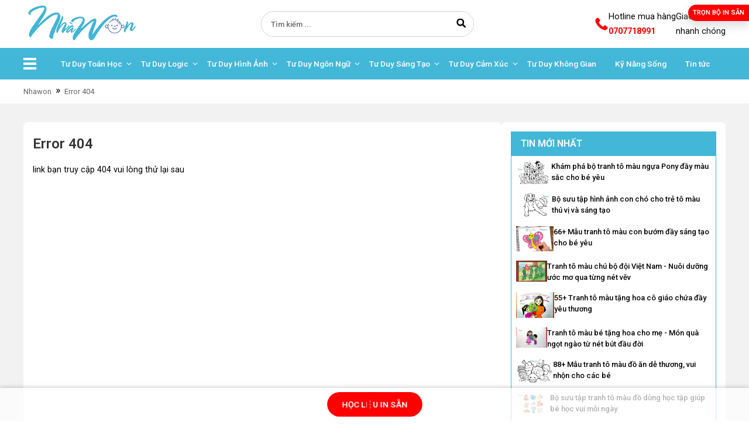

--- FILE ---
content_type: text/html; charset=UTF-8
request_url: https://nhawon.com/404/
body_size: 10154
content:
<!DOCTYPE html>
<html lang="vi-vn">
    <head>
        <meta http-equiv="Content-Type" content="text/html; charset=utf-8" />
        <meta name="p:domain_verify" content="01fd645d320369e0333431d33bee7e5f"/>
        <meta name="google-site-verification" content="f06jPkTVyMulLOXriFntKNhm-cLgx04LaKljlWJBvpM" />
                <link rel="canonical" href="https://nhawon.com/404/" />
                <title>error 404</title>
        <meta name="description" content="error 404" />
        <meta name="keywords" content="error 404, error 404" />
        <meta name="Author" content='Nhawon' />
        <meta name="copyright" content="Copyright © 2025 by Nhawon - All Rights Services" />
        <meta name="geo.region" content="Vietnam">
        <meta name="geo.placename" content="Vietnam">
        <meta property="og:type" content="website" />
        <meta property="og:title" content="error 404" />
        <meta property="og:description" content="error 404" />
        <meta property="og:url" content="https://nhawon.com/404/" />
        <meta name="twitter:card" content="summary" />
        <meta name="twitter:site" content="@nhawon" />
        <meta name="twitter:title" content="error 404" />
        <meta name="twitter:description" content="error 404" />
        
                                    <meta property="og:image" content="https://nhawon.com/hinh-anh/trung-gian/logo.png" />
                <meta name="twitter:image" content="https://nhawon.com/hinh-anh/trung-gian/logo.png" />
                <link rel="image_src" type="image/jpeg" href="https://nhawon.com/hinh-anh/trung-gian/logo.png" />
                            <meta name="DC.title" content="error 404" />
        <meta name="DC.Subject" content="error 404, error 404" xml:lang="vi-vn">
        <meta name="DC.Description" content="error 404" xml:lang="vi-vn">
        <meta name="DC.Coverage" content="Vietnam">
        <meta name="robots" content="index, follow" />
        <meta name="viewport" content="width=device-width, initial-scale=1">
        <link rel="shortcut icon" href="https://nhawon.com/hinh-anh/trung-gian/favicon.png" type="image/x-icon" />
        <link rel="stylesheet" href="https://cdnjs.cloudflare.com/ajax/libs/slick-carousel/1.8.1/slick.min.css">
        <link rel="stylesheet" href="https://nhawon.com/assets/css/style.css?ver=1.0.8">
                <link rel="stylesheet" href="https://nhawon.com/assets/css/news.css">
                <link href="https://fonts.googleapis.com/css2?family=Roboto:ital,wght@0,100..900;1,100..900&display=swap" rel="stylesheet">
        <script src="https://nhawon.com/assets/js/jquery.min.js"></script>
        
        <link rel="stylesheet" type="text/css" href="https://nhawon.com/assets/js/searchajax/search.css" />
        <script type="text/jscript" src="https://nhawon.com/assets/js/searchajax/jsapi.js"></script>
        <script type="text/jscript" src="https://nhawon.com/assets/js/searchajax/script.js"></script>
        <!-- <script async src="https://pagead2.googlesyndication.com/pagead/js/adsbygoogle.js?client=ca-pub-5505791243040499" crossorigin="anonymous"></script> -->

        <!-- Google tag (gtag.js) -->
        <script async src="https://www.googletagmanager.com/gtag/js?id=AW-627545350"></script>
        <script>
        window.dataLayer = window.dataLayer || [];
        function gtag(){dataLayer.push(arguments);}
        gtag('js', new Date());

        gtag('config', 'AW-627545350');
        </script>
        <!-- Google Tag Manager -->
        <script>(function(w,d,s,l,i){w[l]=w[l]||[];w[l].push({'gtm.start':
        new Date().getTime(),event:'gtm.js'});var f=d.getElementsByTagName(s)[0],
        j=d.createElement(s),dl=l!='dataLayer'?'&l='+l:'';j.async=true;j.src=
        'https://www.googletagmanager.com/gtm.js?id='+i+dl;f.parentNode.insertBefore(j,f);
        })(window,document,'script','dataLayer','GTM-568QSTCV');</script>
        <!-- End Google Tag Manager -->
    </head>
    <body>
        <!-- Google Tag Manager (noscript) -->
        <noscript><iframe src="https://www.googletagmanager.com/ns.html?id=GTM-568QSTCV"  height="0" width="0" style="display:none;visibility:hidden"></iframe></noscript>
        <!-- End Google Tag Manager (noscript) -->
        <div class="fix-right js-hide">
            <a class="link_right" href="https://nhawon.com/lanpage/" title="Tải trọn bộ">TRỌN BỘ IN SẴN</a>
        </div>
        <header>
            <div class="top-mb d-md-none">
                <div class="top-mb__ic top_ic">
                    <span></span>
                    <span></span>
                    <span></span>
                </div>
                <div class="ic_search top_ic"><img src="https://nhawon.com/assets/images/ic_search.svg" alt="search"></div>
                <div class="ic_cart top_ic"><img src="https://nhawon.com/assets/images/ic_cart.svg" alt="cart"><em>0</em></div>
            </div>
            <div class="p-header js-hide">
                <div class="container">
                    <div class="p-header__content">
                        <div class="p-header__logo"> 
                            <a title="Home" href="https://nhawon.com">
                                <picture>
					<source srcset="https://nhawon.com/hinh-anh/trung-gian/logo.webp" type="image/webp">
					<img src="https://nhawon.com/hinh-anh/trung-gian/logo.png"    width="200" height="82" loading="eager">
				</picture>
                            </a>
                        </div>
                <form onsubmit="return searchall()" >
                    <div class="p-header__search">
                        <input  type="text" placeholder="Tìm kiếm ..." name="key" value="" autocomplete="off" id="inputString" onKeyUp="lookup('https://nhawon.com',this.value);" />
                        <span class="ic_search"><img src="https://nhawon.com/assets/images/ic_search.svg" alt="search"></span>
                        <div id="suggestions"></div>
                    </div>
                    
                </form>
                <script>
                function searchall() {
                var key = $('#inputString').val();
                $("#loadingAjax").show();
                $.post('https://nhawon.com/loading/getPage.php', {
                type: 'searchall',
                key: key
                }, function(data) {
                $("#loadingAjax").hide();
                window.location.href = 'https://nhawon.com/tim-kiem/';
                });
                return false;
                }
                </script>
                
                <div class="d-none d-md-block">
                    <div class="p-header__cosult">
                        <div class="p-header__cosult__ck">
                            <img src="https://nhawon.com/assets/images/ic_phone.svg" alt="" width="24" height="24">
                            <div class="ck-meta">Hotline mua hàng
                                <span class="ck-txt --hotline"><a href="tel:0707718991">0707718991</a></span>
                            </div>
                        </div>
                        <div class="p-header__cosult__ck">
                            <!--<img src="{$path_url}/assets/images/ic_ship.svg" alt="" width="45" height="24">-->
                            <div class="ck-meta">Giao hàng <br>nhanh chóng</div>
                        </div>
                        <!--<div class="p-header__cosult__ck">
                            <img src="{$path_url}/assets/images/ic_cart.svg" alt="" width="25" height="25">
                            <span class="ck-num">0</span>
                            <div class="ck-meta">Giỏ hàng<span class="ck-txt">Sản phẩm</span></div>
                        </div>-->
                    </div>
                </div>
            </div>
        </div>
    </div>
    <div class="p-header__menu js-hide">
        <nav class="container">
            <div class="menu-2">
                <div class="ic_menu">
                    <span class="icon_bar"></span>
                    <span class="icon_bar"></span>
                    <span class="icon_bar"></span>
                </div>
                <div class="menu_more">
                    <ul>
                        
                    </ul>
                </div>
            </div>
            <ul class="lst">
                
		<li class="menu-item">
				<a href="https://nhawon.com/tu-duy-toan-hoc/" title="Tư duy toán học giúp trẻ nhận biết con số một cách tự nhiên" >Tư Duy Toán Học
			</a>
			 
			<div class="menu-sub">
				<ul class="level_2">
					
					<li>
						<a href="https://nhawon.com/nhan-biet-chu-so/" title="Nhận biết chữ số giúp trẻ ghi nhớ số đếm một cách dễ dàng" >Nhận Biết Chữ Số</a>
						 <i class="ic_lv"></i>
						<ul class="level_3">
							
						<li>
							<a href="https://nhawon.com/to-mau-chu-so/" title="Tô màu chữ số - Bé vừa học, vừa sáng tạo với con số" >Tô Màu Chữ Số</a>
						</li>
					
						<li>
							<a href="https://nhawon.com/to-mau-theo-so/" title="Tô màu theo số - Cùng bé tạo ra bức tranh đẹp từ con số" >Tô màu theo số</a>
						</li>
					
						<li>
							<a href="https://nhawon.com/tim-duong-theo-so/" title="Tìm đường theo số - Khám phá hành trình qua các con số" >Tìm đường theo số</a>
						</li>
					
						<li>
							<a href="https://nhawon.com/tap-viet-so/" title="Tập viết số - Bé học cách viết số thật đẹp và chính xác" >Tập viết số</a>
						</li>
					
						<li>
							<a href="https://nhawon.com/tim-so-giong-nhau/" title="Tìm số giống nhau - Cùng bé nhận diện các con số giống nhau" >Tìm số giống nhau</a>
						</li>
					
						<li>
							<a href="https://nhawon.com/tim-so-con-thieu/" title="Tìm số còn thiếu - Học cách tìm ra con số còn thiếu dễ dàng" >Tìm số còn thiếu</a>
						</li>
					
						<li>
							<a href="https://nhawon.com/tim-so-va-to-mau/" title="Tìm số và tô màu - Bé vừa học số vừa thỏa sức sáng tạo" >Tìm số và tô màu</a>
						</li>
					
						<li>
							<a href="https://nhawon.com/so-lien-truoc-so-lien-sau/" title="Số liền trước, số liền sau - Cùng bé khám phá dãy số thú vị" >Số liền trước, số liền sau</a>
						</li>
					
						<li>
							<a href="https://nhawon.com/noi-so/" title="Nối số (Dot to Dot) - Vừa học vừa tạo hình từ con số" >Nối số (Dot to dot)</a>
						</li>
					
						</ul>
					</li>
				
					<li>
						<a href="https://nhawon.com/tap-dem-so/" title="Tập đếm số - Hoạt động giúp trẻ ghi nhớ nhanh chóng" >Tập Đếm Số</a>
						 <i class="ic_lv"></i>
						<ul class="level_3">
							
						<li>
							<a href="https://nhawon.com/dem-va-khoanh/" title="Đếm và khoanh - Cùng bé khám phá thế giới con số" >Đếm và khoanh</a>
						</li>
					
						<li>
							<a href="https://nhawon.com/dem-va-viet/" title="Đếm và viết - Cùng bé luyện viết số qua các trò chơi" >Đếm và viết</a>
						</li>
					
						<li>
							<a href="https://nhawon.com/dem-va-noi-so/" title="Đếm và nối số - Cùng bé làm quen với các số sinh động" >Đếm và nối số</a>
						</li>
					
						</ul>
					</li>
				
					<li>
						<a href="https://nhawon.com/hinh-khoi/" title="Hình khối - Khơi gợi tư duy sáng tạo không gian cho trẻ" >Hình Khối</a>
						 <i class="ic_lv"></i>
						<ul class="level_3">
							
						<li>
							<a href="https://nhawon.com/nhan-biet-hinh-khoi/" title="Nhận biết hình khối - Học và chơi với hình khối đơn giản" >Nhận Biết Hình Khối</a>
						</li>
					
						</ul>
					</li>
				
					<li>
						<a href="https://nhawon.com/do-luong-va-so-sanh/" title="Đo lường và so sánh giúp trẻ hiểu rõ về các khái niệm" >Đo Lường Và So Sánh</a>
						 <i class="ic_lv"></i>
						<ul class="level_3">
							
						<li>
							<a href="https://nhawon.com/so-sanh/" title="so sánh" >So Sánh</a>
						</li>
					
						<li>
							<a href="https://nhawon.com/do-luong/" title="đo lường" >Đo Lường</a>
						</li>
					
						</ul>
					</li>
				
					<li>
						<a href="https://nhawon.com/phep-tinh-co-ban/" title="Phép tính cơ bản - Vừa học vừa chơi với phép tính dễ hiểu" >Phép Tính Cơ Bản</a>
						 <i class="ic_lv"></i>
						<ul class="level_3">
							
						<li>
							<a href="https://nhawon.com/phep-cong/" title="Phép cộng - Cánh cửa đầu tiên bước vào thế giới toán học" >Phép cộng</a>
						</li>
					
						<li>
							<a href="https://nhawon.com/phep-tru/" title="Phép trừ - Giải mã quy luật của những con số giảm dần" >Phép trừ</a>
						</li>
					
						</ul>
					</li>
				
				</ul>
			</div>
			<span class="ic_down"></span>		
		
	   </li>	
	
		<li class="menu-item">
				<a href="https://nhawon.com/tu-duy-logic/" title="Tư duy logic - Bí quyết giúp trẻ tư duy khoa học từ nhỏ" >Tư Duy Logic
			</a>
			 
			<div class="menu-sub">
				<ul class="level_2">
					
					<li>
						<a href="javascript:void(0)" title="giải quyết vấn đề" >Giải Quyết Vấn Đề</a>
						 <i class="ic_lv"></i>
						<ul class="level_3">
							
						<li>
							<a href="https://nhawon.com/me-cung-132/" title="mê cung" >Mê Cung</a>
						</li>
					
						</ul>
					</li>
				
					<li>
						<a href="https://nhawon.com/tim-quy-luat/" title="Tìm quy luật - Nền tảng quan trọng giúp phát triển trí não" >Tìm Quy Luật</a>
						 <i class="ic_lv"></i>
						<ul class="level_3">
							
						<li>
							<a href="https://nhawon.com/hoan-thanh-chuoi/" title="Hoàn thành chuỗi - Nền tảng cho kỹ năng nhận biết quy luật" >Hoàn Thành Chuỗi</a>
						</li>
					
						<li>
							<a href="https://nhawon.com/sudoku/" title="Sudoku - Hoạt động bổ ích giúp trẻ phát triển tư duy" >Sudoku</a>
						</li>
					
						</ul>
					</li>
				
				</ul>
			</div>
			<span class="ic_down"></span>		
		
	   </li>	
	
		<li class="menu-item">
				<a href="https://nhawon.com/tu-duy-hinh-anh/" title="Tư duy hình ảnh giúp trẻ học tập hiệu quả qua hình ảnh" >Tư Duy Hình Ảnh
			</a>
			 
			<div class="menu-sub">
				<ul class="level_2">
					
					<li>
						<a href="https://nhawon.com/tu-nhien/" title="Tự nhiên - Rèn luyện kỹ năng quan sát và nhận dạng hình ảnh" >Tự Nhiên</a>
						 <i class="ic_lv"></i>
						<ul class="level_3">
							
						<li>
							<a href="https://nhawon.com/dong-vat/" title="Động vật - Khám phá thế giới tự nhiên qua mắt nhìn sáng tạo" >Động Vật</a>
						</li>
					
						</ul>
					</li>
				
				</ul>
			</div>
			<span class="ic_down"></span>		
		
	   </li>	
	
		<li class="menu-item">
				<a href="https://nhawon.com/tu-duy-ngon-ngu/" title="Tư duy ngôn ngữ nâng cao khả năng nói và viết của trẻ" >Tư Duy Ngôn Ngữ
			</a>
			 
			<div class="menu-sub">
				<ul class="level_2">
					
					<li>
						<a href="https://nhawon.com/tieng-anh/" title="Tiếng Anh - Khơi dậy đam mê ngôn ngữ quốc tế từ khi còn nhỏ" >Tiếng Anh</a>
						 <i class="ic_lv"></i>
						<ul class="level_3">
							
						<li>
							<a href="https://nhawon.com/bang-chu-cai/" title="Bảng chữ cái - Khơi dậy niềm yêu thích học Tiếng Anh từ nhỏ" >Bảng Chữ Cái</a>
						</li>
					
						</ul>
					</li>
				
					<li>
						<a href="https://nhawon.com/tieng-viet/" title="Tiếng Việt giúp trẻ phát triển kỹ năng giao tiếp hiệu quả" >Tiếng Việt</a>
					</li> 
				
				</ul>
			</div>
			<span class="ic_down"></span>		
		
	   </li>	
	
		<li class="menu-item">
				<a href="https://nhawon.com/tu-duy-sang-tao/" title="Tư duy sáng tạo giúp bé xây dựng trí tưởng tượng phong phú" >Tư Duy Sáng Tạo
			</a>
			 
			<div class="menu-sub">
				<ul class="level_2">
					
					<li>
						<a href="https://nhawon.com/ve/" title="Vẽ - Thỏa sức sáng tạo với những mảng màu sống động" >Vẽ</a>
						 <i class="ic_lv"></i>
						<ul class="level_3">
							
						<li>
							<a href="https://nhawon.com/tranh-to-mau/" title="Tranh tô màu giúp trẻ phát triển tư duy hình ảnh tự nhiên" >Tranh Tô Màu</a>
						</li>
					
						</ul>
					</li>
				
					<li>
						<a href="https://nhawon.com/thu-cong/" title="Thủ công - Phát triển tư duy sáng tạo, sự khéo léo của trẻ" >Thủ Công</a>
						 <i class="ic_lv"></i>
						<ul class="level_3">
							
						</ul>
					</li>
				
					<li>
						<a href="https://nhawon.com/am-nhac/" title="Âm nhạc giúp trẻ phát triển tư duy sáng tạo qua giai điệu" >Âm Nhạc</a>
						 <i class="ic_lv"></i>
						<ul class="level_3">
							
						</ul>
					</li>
				
				</ul>
			</div>
			<span class="ic_down"></span>		
		
	   </li>	
	
		<li class="menu-item">
				<a href="https://nhawon.com/tu-duy-cam-xuc/" title="Tư duy cảm xúc - Chìa khóa giúp con thấu cảm" >Tư Duy Cảm Xúc
			</a>
			 
			<div class="menu-sub">
				<ul class="level_2">
					
					<li>
						<a href="https://nhawon.com/xa-hoi/" title="Xã hội - Nền tảng để trẻ sống hòa đồng và yêu thương" >Xã Hội</a>
						 <i class="ic_lv"></i>
						<ul class="level_3">
							
						<li>
							<a href="https://nhawon.com/nghe-ho-tro-cong-dong/" title="Nghề hỗ trợ cộng đồng - Dạy trẻ biết yêu thương mọi người" >Nghề Hỗ Trợ Cộng Đồng</a>
						</li>
					
						<li>
							<a href="https://nhawon.com/nghe-nghiep-va-phuong-tien/" title="Nghề nghiệp và phương tiện - Gieo mầm trách nhiệm cho bé" >Nghề Nghiệp Và Phương Tiện</a>
						</li>
					
						<li>
							<a href="https://nhawon.com/noi-lam-viec/" title="Nơi làm việc - Học cách yêu thương và chăm chỉ mỗi ngày" >Nơi Làm Việc</a>
						</li>
					
						</ul>
					</li>
				
				</ul>
			</div>
			<span class="ic_down"></span>		
		
	   </li>	
	
		<li class="menu-item">
				<a href="javascript:void(0)" title="Tư duy không gian - Phát triển kỹ năng phân tích không gian" >Tư Duy Không Gian
			</a>
			
	   </li>	
	
		<li class="menu-item">
				<a href="javascript:void(0)" title="" >Kỹ Năng Sống
			</a>
			
	   </li>	
	
		<li class="menu-item">
				<a href="https://nhawon.com/tin-tuc/" title="tin tức" >Tin tức
			</a>
			
	   </li>	
	
            </ul>
        </nav>
    </div>
    <div class="bg-close-menu menu2"></div>
</div>
</header><main>
    <div class="container">
        <ul class="breadcumb" itemscope="" itemtype="http://schema.org/BreadcrumbList">
    <li itemprop="itemListElement" itemscope="" itemtype="http://schema.org/ListItem"> 
        <a href="https://nhawon.com" itemprop="item" title="Nhawon" >
            <span itemprop="name">Nhawon</span>
        </a>
        <meta itemprop="position" content="1" />
    </li>
    
				<li itemprop="itemListElement" itemscope="" itemtype="http://schema.org/ListItem"> 
					<a href="https://nhawon.com/404/" title="error 404" itemprop="item" >
						<span itemprop="name">Error 404</span>
					</a>
					<meta itemprop="position" content="2" />
				</li>
			
</ul>    </div>
    <div class="p-news">
        <div class="container">
            <div class="p-news__wrap">
                <div class="p-news__main">
                    <div class="p-news__description">
                        <h1 class="ttl01">Error 404</h1>
                        <p>link bạn truy cập 404 vui lòng thử lại sau</p>

                    </div>
                </div>
                <div class="sidebar">            
    <div class="f-block">
        <h2 class="f-block__ttl">Tin mới nhất</h2>
                    <div class="f-block__item">
                <a class="f-block__item__img href="https://nhawon.com/to-mau-ngua-pony.html" title="Khám phá bộ tranh tô màu ngựa Pony đầy màu sắc cho bé yêu">
                    <picture>
					<source srcset="https://nhawon.com/hinh-anh/tin-tuc/to-mau-chu-ngua-pony.webp" type="image/webp">
					<img src="https://nhawon.com/hinh-anh/tin-tuc/to-mau-chu-ngua-pony.jpg" alt="Khám phá bộ tranh tô màu ngựa Pony đầy màu sắc cho bé yêu" title="Khám phá bộ tranh tô màu ngựa Pony đầy màu sắc cho bé yêu"  width="490" height="276" loading="lazy">
				</picture>
                </a>
                <h3>
                    <a class="f-block__item__ttl" href="https://nhawon.com/to-mau-ngua-pony.html" title="Khám phá bộ tranh tô màu ngựa Pony đầy màu sắc cho bé yêu">
                        Khám phá bộ tranh tô màu ngựa Pony đầy màu sắc cho bé yêu
                    </a>
                </h3>
            </div>
                    <div class="f-block__item">
                <a class="f-block__item__img href="https://nhawon.com/hinh-anh-con-cho-cho-tre-to-mau.html" title="Bộ sưu tập hình ảnh con chó cho trẻ tô màu thú vị và sáng tạo">
                    <picture>
					<source srcset="https://nhawon.com/hinh-anh/tin-tuc/hinh-anh-con-cho-cho-tre-to-mau.webp" type="image/webp">
					<img src="https://nhawon.com/hinh-anh/tin-tuc/hinh-anh-con-cho-cho-tre-to-mau.jpg" alt="Bộ sưu tập hình ảnh con chó cho trẻ tô màu thú vị và sáng tạo" title="Bộ sưu tập hình ảnh con chó cho trẻ tô màu thú vị và sáng tạo"  width="490" height="276" loading="lazy">
				</picture>
                </a>
                <h3>
                    <a class="f-block__item__ttl" href="https://nhawon.com/hinh-anh-con-cho-cho-tre-to-mau.html" title="Bộ sưu tập hình ảnh con chó cho trẻ tô màu thú vị và sáng tạo">
                        Bộ sưu tập hình ảnh con chó cho trẻ tô màu thú vị và sáng tạo
                    </a>
                </h3>
            </div>
                    <div class="f-block__item">
                <a class="f-block__item__img href="https://nhawon.com/tranh-to-mau-con-buom.html" title="66+ Mẫu tranh tô màu con bướm đầy sáng tạo cho bé yêu">
                    <picture>
					<source srcset="https://nhawon.com/hinh-anh/tin-tuc/tranh-to-mau-con-buom.webp" type="image/webp">
					<img src="https://nhawon.com/hinh-anh/tin-tuc/tranh-to-mau-con-buom.jpg" alt="66+ Mẫu tranh tô màu con bướm đầy sáng tạo cho bé yêu" title="66+ Mẫu tranh tô màu con bướm đầy sáng tạo cho bé yêu"  width="490" height="276" loading="lazy">
				</picture>
                </a>
                <h3>
                    <a class="f-block__item__ttl" href="https://nhawon.com/tranh-to-mau-con-buom.html" title="66+ Mẫu tranh tô màu con bướm đầy sáng tạo cho bé yêu">
                        66+ Mẫu tranh tô màu con bướm đầy sáng tạo cho bé yêu
                    </a>
                </h3>
            </div>
                    <div class="f-block__item">
                <a class="f-block__item__img href="https://nhawon.com/tranh-to-mau-chu-bo-doi-viet-nam.html" title="Tranh tô màu chú bộ đội Việt Nam - Nuôi dưỡng ước mơ qua từng nét vẽ">
                    <picture>
					<source srcset="https://nhawon.com/hinh-anh/tin-tuc/tranh-to-mau-chu-bo-doi-viet-nam.webp" type="image/webp">
					<img src="https://nhawon.com/hinh-anh/tin-tuc/tranh-to-mau-chu-bo-doi-viet-nam.jpg" alt="Tranh tô màu chú bộ đội Việt Nam - Nuôi dưỡng ước mơ qua từng nét vẽ" title="Tranh tô màu chú bộ đội Việt Nam - Nuôi dưỡng ước mơ qua từng nét vẽ"  width="490" height="276" loading="lazy">
				</picture>
                </a>
                <h3>
                    <a class="f-block__item__ttl" href="https://nhawon.com/tranh-to-mau-chu-bo-doi-viet-nam.html" title="Tranh tô màu chú bộ đội Việt Nam - Nuôi dưỡng ước mơ qua từng nét vẽ">
                        Tranh tô màu chú bộ đội Việt Nam - Nuôi dưỡng ước mơ qua từng nét vẽv
                    </a>
                </h3>
            </div>
                    <div class="f-block__item">
                <a class="f-block__item__img href="https://nhawon.com/tranh-to-mau-tang-hoa-co-giao.html" title="55+ tranh tô màu tặng hoa cô giáo chứa đầy yêu thương">
                    <picture>
					<source srcset="https://nhawon.com/hinh-anh/tin-tuc/tranh-to-mau-tang-hoa-co-giao.webp" type="image/webp">
					<img src="https://nhawon.com/hinh-anh/tin-tuc/tranh-to-mau-tang-hoa-co-giao.jpg" alt="55+ tranh tô màu tặng hoa cô giáo chứa đầy yêu thương" title="55+ tranh tô màu tặng hoa cô giáo chứa đầy yêu thương"  width="490" height="276" loading="lazy">
				</picture>
                </a>
                <h3>
                    <a class="f-block__item__ttl" href="https://nhawon.com/tranh-to-mau-tang-hoa-co-giao.html" title="55+ tranh tô màu tặng hoa cô giáo chứa đầy yêu thương">
                        55+ Tranh tô màu tặng hoa cô giáo chứa đầy yêu thương
                    </a>
                </h3>
            </div>
                    <div class="f-block__item">
                <a class="f-block__item__img href="https://nhawon.com/tranh-to-mau-be-tang-hoa-cho-me.html" title="Tranh tô màu bé tặng hoa cho mẹ - Món quà ngọt ngào từ nét bút đầu đời">
                    <picture>
					<source srcset="https://nhawon.com/hinh-anh/tin-tuc/tranh-to-mau-be-tang-hoa-cho-me.webp" type="image/webp">
					<img src="https://nhawon.com/hinh-anh/tin-tuc/tranh-to-mau-be-tang-hoa-cho-me.jpg" alt="Tranh tô màu bé tặng hoa cho mẹ - Món quà ngọt ngào từ nét bút đầu đời" title="Tranh tô màu bé tặng hoa cho mẹ - Món quà ngọt ngào từ nét bút đầu đời"  width="490" height="276" loading="lazy">
				</picture>
                </a>
                <h3>
                    <a class="f-block__item__ttl" href="https://nhawon.com/tranh-to-mau-be-tang-hoa-cho-me.html" title="Tranh tô màu bé tặng hoa cho mẹ - Món quà ngọt ngào từ nét bút đầu đời">
                        Tranh tô màu bé tặng hoa cho mẹ - Món quà ngọt ngào từ nét bút đầu đời
                    </a>
                </h3>
            </div>
                    <div class="f-block__item">
                <a class="f-block__item__img href="https://nhawon.com/tranh-to-mau-do-an-de-thuong.html" title="88+ Mẫu tranh tô màu đồ ăn dễ thương, vui nhộn cho các bé">
                    <picture>
					<source srcset="https://nhawon.com/hinh-anh/tin-tuc/tranh-to-mau-do-an-de-thuong.webp" type="image/webp">
					<img src="https://nhawon.com/hinh-anh/tin-tuc/tranh-to-mau-do-an-de-thuong.jpg" alt="88+ Mẫu tranh tô màu đồ ăn dễ thương, vui nhộn cho các bé" title="88+ Mẫu tranh tô màu đồ ăn dễ thương, vui nhộn cho các bé"  width="490" height="276" loading="lazy">
				</picture>
                </a>
                <h3>
                    <a class="f-block__item__ttl" href="https://nhawon.com/tranh-to-mau-do-an-de-thuong.html" title="88+ Mẫu tranh tô màu đồ ăn dễ thương, vui nhộn cho các bé">
                        88+ Mẫu tranh tô màu đồ ăn dễ thương, vui nhộn cho các bé
                    </a>
                </h3>
            </div>
                    <div class="f-block__item">
                <a class="f-block__item__img href="https://nhawon.com/tranh-to-mau-do-dung-hoc-tap.html" title="Bộ sưu tập tranh tô màu đồ dùng học tập giúp bé học vui mỗi ngày">
                    <picture>
					<source srcset="https://nhawon.com/hinh-anh/tin-tuc/tranh-to-mau-do-dung-hoc-tap.webp" type="image/webp">
					<img src="https://nhawon.com/hinh-anh/tin-tuc/tranh-to-mau-do-dung-hoc-tap.jpg" alt="Bộ sưu tập tranh tô màu đồ dùng học tập giúp bé học vui mỗi ngày" title="Bộ sưu tập tranh tô màu đồ dùng học tập giúp bé học vui mỗi ngày"  width="490" height="276" loading="lazy">
				</picture>
                </a>
                <h3>
                    <a class="f-block__item__ttl" href="https://nhawon.com/tranh-to-mau-do-dung-hoc-tap.html" title="Bộ sưu tập tranh tô màu đồ dùng học tập giúp bé học vui mỗi ngày">
                        Bộ sưu tập tranh tô màu đồ dùng học tập giúp bé học vui mỗi ngày
                    </a>
                </h3>
            </div>
                    <div class="f-block__item">
                <a class="f-block__item__img href="https://nhawon.com/tranh-to-mau-do-choi-cua-be.html" title="Tranh tô màu đồ chơi của bé - Hoạt động sáng tạo bổ ích giúp trẻ phát triển">
                    <picture>
					<source srcset="https://nhawon.com/hinh-anh/tin-tuc/tranh-to-mau-do-choi-cua-be.webp" type="image/webp">
					<img src="https://nhawon.com/hinh-anh/tin-tuc/tranh-to-mau-do-choi-cua-be.jpg" alt="Tranh tô màu đồ chơi của bé - Hoạt động sáng tạo bổ ích giúp trẻ phát triển" title="Tranh tô màu đồ chơi của bé - Hoạt động sáng tạo bổ ích giúp trẻ phát triển"  width="490" height="276" loading="lazy">
				</picture>
                </a>
                <h3>
                    <a class="f-block__item__ttl" href="https://nhawon.com/tranh-to-mau-do-choi-cua-be.html" title="Tranh tô màu đồ chơi của bé - Hoạt động sáng tạo bổ ích giúp trẻ phát triển">
                        Tranh tô màu đồ chơi của bé - Hoạt động sáng tạo bổ ích giúp trẻ phát triển
                    </a>
                </h3>
            </div>
                    <div class="f-block__item">
                <a class="f-block__item__img href="https://nhawon.com/tranh-to-mau-quan-ao-cho-be.html" title="Khám phá bộ sưu tập tranh tô màu quần áo cho bé phát triển sáng tạo">
                    <picture>
					<source srcset="https://nhawon.com/hinh-anh/tin-tuc/tranh-to-mau-quan-ao-cho-be.webp" type="image/webp">
					<img src="https://nhawon.com/hinh-anh/tin-tuc/tranh-to-mau-quan-ao-cho-be.jpg" alt="Khám phá bộ sưu tập tranh tô màu quần áo cho bé phát triển sáng tạo" title="Khám phá bộ sưu tập tranh tô màu quần áo cho bé phát triển sáng tạo"  width="490" height="276" loading="lazy">
				</picture>
                </a>
                <h3>
                    <a class="f-block__item__ttl" href="https://nhawon.com/tranh-to-mau-quan-ao-cho-be.html" title="Khám phá bộ sưu tập tranh tô màu quần áo cho bé phát triển sáng tạo">
                        Khám phá bộ sưu tập tranh tô màu quần áo cho bé phát triển sáng tạo
                    </a>
                </h3>
            </div>
                    <div class="f-block__item">
                <a class="f-block__item__img href="https://nhawon.com/tranh-to-mau-among-us.html" title="Tranh tô màu Among Us đẹp, dễ thương cho bé thỏa sức sáng tạo">
                    <picture>
					<source srcset="https://nhawon.com/hinh-anh/tin-tuc/tranh-to-mau-among-us.webp" type="image/webp">
					<img src="https://nhawon.com/hinh-anh/tin-tuc/tranh-to-mau-among-us.jpg" alt="Tranh tô màu Among Us đẹp, dễ thương cho bé thỏa sức sáng tạo" title="Tranh tô màu Among Us đẹp, dễ thương cho bé thỏa sức sáng tạo"  width="490" height="276" loading="lazy">
				</picture>
                </a>
                <h3>
                    <a class="f-block__item__ttl" href="https://nhawon.com/tranh-to-mau-among-us.html" title="Tranh tô màu Among Us đẹp, dễ thương cho bé thỏa sức sáng tạo">
                        Tranh tô màu Among Us đẹp, dễ thương cho bé thỏa sức sáng tạo
                    </a>
                </h3>
            </div>
                    <div class="f-block__item">
                <a class="f-block__item__img href="https://nhawon.com/tranh-to-mau-dong-vat-cho-be-dang-yeu.html" title="Khám phá 55+ tranh tô màu động vật cho bé vừa học vừa chơi">
                    <picture>
					<source srcset="https://nhawon.com/hinh-anh/tin-tuc/bo-tranh-to-mau-dong-vat.webp" type="image/webp">
					<img src="https://nhawon.com/hinh-anh/tin-tuc/bo-tranh-to-mau-dong-vat.jpg" alt="Khám phá 55+ tranh tô màu động vật cho bé vừa học vừa chơi" title="Khám phá 55+ tranh tô màu động vật cho bé vừa học vừa chơi"  width="490" height="276" loading="lazy">
				</picture>
                </a>
                <h3>
                    <a class="f-block__item__ttl" href="https://nhawon.com/tranh-to-mau-dong-vat-cho-be-dang-yeu.html" title="Khám phá 55+ tranh tô màu động vật cho bé vừa học vừa chơi">
                        Khám phá 55+ tranh tô màu động vật cho bé vừa học vừa chơi
                    </a>
                </h3>
            </div>
                    <div class="f-block__item">
                <a class="f-block__item__img href="https://nhawon.com/bo-tranh-to-mau-nang-tien-ca-cho-be.html" title="Tranh tô màu nàng tiên cá cho bé - Kích thích trí tưởng tượng và khả năng sáng tạo">
                    <picture>
					<source srcset="https://nhawon.com/hinh-anh/tin-tuc/tranh-to-mau-nang-tien-ca-cho-be.webp" type="image/webp">
					<img src="https://nhawon.com/hinh-anh/tin-tuc/tranh-to-mau-nang-tien-ca-cho-be.jpg" alt="Tranh tô màu nàng tiên cá cho bé - Kích thích trí tưởng tượng và khả năng sáng tạo" title="Tranh tô màu nàng tiên cá cho bé - Kích thích trí tưởng tượng và khả năng sáng tạo"  width="490" height="276" loading="lazy">
				</picture>
                </a>
                <h3>
                    <a class="f-block__item__ttl" href="https://nhawon.com/bo-tranh-to-mau-nang-tien-ca-cho-be.html" title="Tranh tô màu nàng tiên cá cho bé - Kích thích trí tưởng tượng và khả năng sáng tạo">
                        Tranh tô màu nàng tiên cá cho bé - Kích thích trí tưởng tượng và khả năng sáng tạo
                    </a>
                </h3>
            </div>
                    <div class="f-block__item">
                <a class="f-block__item__img href="https://nhawon.com/tranh-to-mau-gia-dinh-cua-be.html" title="66+ Bộ sưu tập tranh tô màu gia đình của bé gắn kết yêu thương">
                    <picture>
					<source srcset="https://nhawon.com/hinh-anh/tin-tuc/tranh-to-mau-gia-dinh-cua-be.webp" type="image/webp">
					<img src="https://nhawon.com/hinh-anh/tin-tuc/tranh-to-mau-gia-dinh-cua-be.jpg" alt="66+ Bộ sưu tập tranh tô màu gia đình của bé gắn kết yêu thương" title="66+ Bộ sưu tập tranh tô màu gia đình của bé gắn kết yêu thương"  width="490" height="276" loading="lazy">
				</picture>
                </a>
                <h3>
                    <a class="f-block__item__ttl" href="https://nhawon.com/tranh-to-mau-gia-dinh-cua-be.html" title="66+ Bộ sưu tập tranh tô màu gia đình của bé gắn kết yêu thương">
                        66+ Bộ sưu tập tranh tô màu gia đình của bé gắn kết yêu thương
                    </a>
                </h3>
            </div>
                    <div class="f-block__item">
                <a class="f-block__item__img href="https://nhawon.com/tranh-to-mau-cau-vong-cho-be.html" title="Bộ sưu tập tranh tô màu cầu vồng khơi dậy sáng tạo cho bé">
                    <picture>
					<source srcset="https://nhawon.com/hinh-anh/tin-tuc/tranh-to-mau-cau-vong.webp" type="image/webp">
					<img src="https://nhawon.com/hinh-anh/tin-tuc/tranh-to-mau-cau-vong.jpg" alt="Bộ sưu tập tranh tô màu cầu vồng khơi dậy sáng tạo cho bé" title="Bộ sưu tập tranh tô màu cầu vồng khơi dậy sáng tạo cho bé"  width="490" height="276" loading="lazy">
				</picture>
                </a>
                <h3>
                    <a class="f-block__item__ttl" href="https://nhawon.com/tranh-to-mau-cau-vong-cho-be.html" title="Bộ sưu tập tranh tô màu cầu vồng khơi dậy sáng tạo cho bé">
                        Bộ sưu tập tranh tô màu cầu vồng khơi dậy sáng tạo cho bé
                    </a>
                </h3>
            </div>
            </div>
</div>            </div>
        </div>
    </div>
</main><footer class="p-footer">
    <div class="container">
        <div class="p-footer-content">
            <div class="p-footer-item --01">
                <p class="logofooter">
                    <a title="Home" href="https://nhawon.com">
                        <picture>
					<source srcset="https://nhawon.com/hinh-anh/trung-gian/logo.webp" type="image/webp">
					<img src="https://nhawon.com/hinh-anh/trung-gian/logo.png"    width="200" height="82" loading="lazy">
				</picture>
                    </a>
                </p>
                <div class="p-footer-item__txt">
                    <p>Chào mừng ba mẹ đến với <strong>Nhà Won</strong> – website tải học liệu PDF miễn phí dành cho bé từ 0-6 tuổi! Với hơn 1.000&nbsp;học liệu đa dạng&nbsp;chủ đề giúp bé phát triển toàn diện trong các lĩnh vực Toán Học, Khoa Học, Xã Hội, Nghệ Thuật, Ngôn Ngữ, Kỹ Năng Tư Duy, Cảm Xúc...</p>

<p>Đồng hành cùng Nhà Won ngay hôm nay để khám phá kho học liệu miễn phí, giúp bé yêu của bạn phát triển toàn diện từ những năm đầu đời!</p>

                    <div style="font-size:16px;">
                        <span style="font-size:36px;"><button class="user-click" data-id="1">👉</button></span>Gọi Ngay Để Có Giá Ưu Đãi!
                    </div>
                </div>
            </div>
            <div class="f-col">

            <div class="p-footer-item">
                <h2 class="p-footer-item__ttl">Chăm sóc khách hàng</h2>
                <ul class="p-footer-item__lst">
                                            <li>
                            <a href="https://nhawon.com/chinh-sach-bao-mat/" title="chính sách bảo mật (privacy policy)">
                            Chính Sách Bảo mật
                            </a>
                        </li>
                                            <li>
                            <a href="https://nhawon.com/dieu-khoan-su-dung/" title="điều khoản sử dụng">
                            Điều Khoản Sử Dụng
                            </a>
                        </li>
                                            <li>
                            <a href="https://nhawon.com/chinh-sach-thanh-toan-va-giao-hang/" title="chính sách thanh toán và giao hàng">
                            Chính Sách Thanh Toán Và Giao Hàng
                            </a>
                        </li>
                                            <li>
                            <a href="https://nhawon.com/gioi-thieu/" title="giới thiệu">
                            Giới Thiệu
                            </a>
                        </li>
                                            <li>
                            <a href="https://nhawon.com/lien-he/" title="liên hệ">
                            Liên Hệ
                            </a>
                        </li>
                                    </ul>
            </div>
            <div class="p-footer-item">
                <h2 class="p-footer-item__ttl">Kết Nối Với Chúng Tôi</h2>
                <p class="social">
                                            <a  target="_blank"  href="https://www.facebook.com/nhawonn/" title="Facebook" rel="nofollow">
                            <picture>
					<source srcset="https://nhawon.com/hinh-anh/shareface/ic-fb.webp" type="image/webp">
					<img src="https://nhawon.com/hinh-anh/shareface/ic-fb.png" alt="Facebook" title="Facebook" class="img_scale" width="83" height="83" loading="lazy">
				</picture> Facebook
                        </a>
                                            <a  target="_blank"  href="https://www.pinterest.com/nhawoncom/" title="Pinterest" rel="nofollow">
                            <picture>
					<source srcset="https://nhawon.com/hinh-anh/shareface/logo-pinterest.webp" type="image/webp">
					<img src="https://nhawon.com/hinh-anh/shareface/logo-pinterest.png" alt="Pinterest" title="Pinterest" class="img_scale" width="83" height="83" loading="lazy">
				</picture> Pinterest
                        </a>
                                            <a  title="Instagram" rel="nofollow">
                            <picture>
					<source srcset="https://nhawon.com/hinh-anh/shareface/ic_ig.webp" type="image/webp">
					<img src="https://nhawon.com/hinh-anh/shareface/ic_ig.png" alt="Instagram" title="Instagram" class="img_scale" width="83" height="83" loading="lazy">
				</picture> Instagram
                        </a>
                                            <a  target="_blank"  href="https://x.com/nhawoncom" title="Twitter" rel="nofollow">
                            <picture>
					<source srcset="https://nhawon.com/hinh-anh/shareface/ic_tw.webp" type="image/webp">
					<img src="https://nhawon.com/hinh-anh/shareface/ic_tw.png" alt="Twitter" title="Twitter" class="img_scale" width="83" height="83" loading="lazy">
				</picture> Twitter
                        </a>
                     
                </p>
               
            </div>
              </div>
        </div>
    </div>
</footer>
<div class="btn-buy js-hide">
    <a class="btn_buy_shoppe split-js" href="https://s.shopee.vn/3foT4Yxnwj" title="HỌC LIỆU IN SẴN">HỌC LIỆU IN SẴN</a>
</div>
<div id="loading" >
    <div class="loader"></div>
    <div class="loadbg"></div>
</div>
<script src="https://nhawon.com/assets/js/wow.min.js"></script><script src="https://cdnjs.cloudflare.com/ajax/libs/slick-carousel/1.8.1/slick.min.js"></script>
<script src="https://nhawon.com/assets/js/swiper.js"></script>
<script src="https://nhawon.com/assets/js/script.js"></script>

<script>
    function viewpg(p, cid, type, url, path_url, idd, num_rows_page, strPrice) {
        $("#loading").show();
		$.post('https://nhawon.com/loading/getPage.php', {
            page: p,
            cid: cid,
            type: type,
            url: url,
            idd: idd,
            num_rows_page: num_rows_page
        }, function(data) {
            var obj = jQuery.parseJSON(data);
			 $("#loading").hide();
             $('#viewlist').append(obj.view);
             $('#viewpage').html(obj.Pagelink);
          
        });
    }
    function viewpgnum(p, cid, type, url, path_url, idd, num_rows_page, strPrice) {
		$("#loading").show();
		$.post(path_url + '/loading/getPage.php', {
			page: p,
			cid: cid,
			type: type,
			url: url,
			idd: idd,
			num_rows_page: num_rows_page,
			strPrice: strPrice
		}, function(data) {
			var obj = jQuery.parseJSON(data);
			$("#loading").hide();
			if (type == 'articlesTacGia' || type == 'productTacGia' || type == 'toplistTacGia' ) {
                $('#' + type + 'View').html(obj.view);
                $('#' + type + 'Page').html(obj.Pagelink);
               $("html, body").animate({
                    scrollTop: $('#' + type + 'View').offset().top
                }, 1000);
            } 
			else {
                $('#viewlist').html(obj.view);
				$('#viewpage').html(obj.Pagelink);
				/*$("html, body").animate({
					scrollTop: $('#'+type+'View').offset().top
				}, 1000);*/
				$("html, body").animate({ scrollTop: 0 }, 1000);
            }
		});
	}
    /*
    let timeLeft = 5; // Số giây đếm ngược
    let messageElement = document.getElementById("showthongbao");
    function updateMessageDownload() {
        messageElement.innerHTML = "Tài liệu đã tải xuống! Bạn sẽ được chuyển hướng đến trang sản phẩm Nhà Won trong <b>${timeLeft}</b> giây.";
        if (timeLeft > 0) {
            timeLeft--;
            setTimeout(updateMessageDownload, 1000);
        } 
        else {
            setCookie('visitedDowloadFile', 'true', 3); // Lưu cookie 'visited' với giá trị 'true' và hết hạn sau 1 ngày
            window.open("https://2momart.vn/kinh-nghiem-hay", "_blank"); // Mở tab mới
            location.reload();
        }
    }
        */
    function updateMessageDownload() {
         // Hiển thị popupDownload
        document.getElementById("popupDownload").style.display = "block";
        document.getElementById("overlay").style.display = "block";
        let timeLeft = 3;
        let countdown = document.getElementById("countdown");
        let timer = setInterval(() => {
            timeLeft--;
            countdown.innerText = timeLeft;
            if (timeLeft <= 0) {
                clearInterval(timer);
                //window.location.href = "https://shopee.vn"; // Chuyển hướng đến Shopee
                //setCookie('visitedDowloadFile', 'true', 1); // Lưu cookie 'visited' với giá trị 'true' và hết hạn sau 1 ngày
                window.open("https://s.shopee.vn/3foT4Yxnwj", "_blank"); // Mở tab mới
                location.reload();
            }
        }, 1000);
    }
    function setCookie(name, value, days) {
        let date = new Date();
        date.setTime(date.getTime() + (days * 24 * 60 * 60 * 1000)); // Thời gian hết hạn trong 1 ngày
        //date.setTime(date.getTime() + (days * 60 * 1000)); // Chuyển đổi phút sang milliseconds
        let expires = "expires=" + date.toUTCString();
        document.cookie = name + "=" + value + ";" + expires + ";path=/"; // Lưu cookie
    }
    function getCookie(name) {
        let decodedCookie = decodeURIComponent(document.cookie);
        let ca = decodedCookie.split(';');
        for (let i = 0; i < ca.length; i++) {
            let c = ca[i].trim();
            if (c.indexOf(name + "=") == 0) {
                return c.substring(name.length + 1, c.length);
            }
        }
        return "";
    }
    function increaseDownloadCount() {
        let count = parseInt(getCookie('visitedDownloadFile')) || 0;
        if (count < 4) {
            count++;
            setCookie('visitedDownloadFile', count, 1); // lưu 1 ngày
            //alert(count);
        } 
        else {
            if (count == 4) {
                count++;
                setCookie('visitedDownloadFile', count, 1); // lưu 1 ngày

               // alert('Đã đạt giới hạn 5 lần download.');
                updateMessageDownload();
            }
        }
    }

	function downloadFromExcelPOST(url, postdata = null, callback = null) {
		$('#loading').show();
		var request = new XMLHttpRequest();
		request.open('POST', url, true);
		request.setRequestHeader('Content-Type', 'application/x-www-form-urlencoded; charset=UTF-8');
		request.responseType = 'blob';

		request.onload = function() {
			// Only handle status code 200
			if(request.status === 200) {
				// Try to find out the filename from the content disposition `filename` value
				var disposition = request.getResponseHeader('content-disposition');
				// var matches = /"([^"]*)"/.exec(disposition);
				if (disposition != null){
					disposition = disposition.split("attachment; filename=").join('').replace(/\"/g, '');
				}
				var filename = (disposition != null && disposition ? $.trim(disposition) : 'downloadexcel.html');

				// The actual download
				var blob = new Blob([request.response], {  type: 'text' });
				var link = document.createElement('a');
				link.href = window.URL.createObjectURL(blob);
				link.download = filename;

				document.body.appendChild(link);
				link.click();
				document.body.removeChild(link);
				delete link;

				if (callback && typeof callback === 'function') {
                	callback(); 
            	}
                increaseDownloadCount();
                // let visitedDowloadFile = getCookie("visitedDowloadFile");
                // if (!visitedDowloadFile) {// nếu chưa tồn tại thì hiển thị 
                //     updateMessageDownload();
                // } 
			}
			$('#loading').hide();
			// some error handling should be done here...
		};
		request.send(postdata);
	}

    function downLoadFree(idpr, namepr){
        const cookies = [
            { name: "idprpdf", value: idpr}
        ];
        setCookies(cookies, 30);
        //window.open('https://nhawon.com/down-load-free/', '_blank');
        downloadFromExcelPOST('https://nhawon.com/down-load-free/');
	}
    function setCookies(cookieArray, minutes) {
		const date = new Date();
		date.setTime(date.getTime() + (minutes * 60 * 1000));
		const expires = "expires=" + date.toUTCString();
		
		cookieArray.forEach(cookie => {
			document.cookie = `${cookie.name}=${cookie.value};${expires};path=/`;
		});
	}
    function userCounter() {
        var instant = this;
        this.TIME = 96;
        this.data = {
            '1': 'off365'
        }
        this.isMobileDevice = function () {
            return /iPhone|iPad|iPod|Android/i.test(navigator.userAgent);
        }
        this.init = function () {
            $('body').append('<style>.user-click{cursor: pointer;padding:0;margin:0 5px 0 0;background:0 0!important;border:none!important;outline:0!important}.user-counter{font-family:Tahoma;font-size:14px;font-weight:700;color:#fff;line-height:20px;width:180px;height:40px;padding:10px;text-align:center;background:red;border-radius:20px}</style>');
            var referrerUrl = document.referrer;
            if(referrerUrl.indexOf('google.com')>-1&&this.isMobileDevice()) {
                $('.user-click').on('click touch', function () {
                    var id = $(this).attr('id');
                    if (!id || id.length == 0) {
                        var tempId = Date.now();
                        $(this).attr('id', tempId).attr('data-time', instant.TIME);
                        $(this).closest('div,p,h1,h3,h4,h5,h6').append('<div class="user-counter" data-id="' + tempId + '"></div>');
                        function tick() {
                            var second = parseInt($('#' + tempId).attr('data-time'));
                            $('.user-counter[data-id="' + tempId + '"]').html('Lấy mã sau ' + second + 's');
                            second--;
                            $('#' + tempId).attr('data-time', second);
                            if (second < 0) {
                                var index = $('#' + tempId).attr('data-id');
                                $('.user-counter[data-id="' + tempId + '"]').html(instant.data[index]);
                                return;
                            }
                            setTimeout(tick, 1000);
                        }
                        tick();
                    }
                });
            }
        }
        this.init();
    }
    $(document).ready(function () {
        new userCounter();
    });

   document.addEventListener('DOMContentLoaded', function () {
        setTimeout(function () {
            document.querySelectorAll('.js-hide').forEach(function(el) {
                el.classList.add('js-show');
            });
        }, 1000); // 2000ms = 2 giây
    });
</script>
</body>

--- FILE ---
content_type: text/css
request_url: https://nhawon.com/assets/css/style.css?ver=1.0.8
body_size: 10861
content:
@charset "UTF-8"; * {
    box-sizing: border-box;
}

html, body {
    overscroll-behavior-y: none;
}

html {
    font-size: 10px;
    font-size: 2.6666666667vw;
    overflow-y: scroll !important;
}

@media (min-width: 768px) {
    html {
        font-size: 0.625vw;
    }
}

@media (min-width: 1400px) {
    html {
        font-size: 0.5208333333vw;
    }
}

html.noscroll {
    position: fixed;
    left: 0;
    right: 0;
    width: 100%;
    overflow-y: scroll;
    overflow-x: hidden;
}

body {
    margin: 0;
    font-size: 1.8rem;
    font-weight: 400;
    line-height: 1.8;
    color: #000;
    text-align: left;
    background-color: #fff;
    position: relative;
    overflow: hidden;
    font-family: "Roboto", sans-serif;
}

h1, h2, h3, h4, h5, h6, p {
    margin: 0;
}

ol, ul, dl {
    list-style-type: none;
    margin: 0;
    padding-left: 0;
}

b, strong {
    font-weight: 700;
}

a {
    background-color: transparent;
    color: inherit;
    text-decoration: none;
    transition: all 0.3s;
}

img {
    vertical-align: middle;
    border-style: none;
    max-width: 100%;
    height: auto;
}

table {
    border-collapse: collapse;
}

th {
    font-weight: 400;
    text-align: inherit;
    text-align: -webkit-match-parent;
}

input, button, select, optgroup, textarea {
    margin: 0;
    font-family: inherit;
    font-size: inherit;
    line-height: inherit;
}

button, input {
    overflow: visible;
}

button, select {
    text-transform: none;
}

select {
    word-wrap: normal;
}

button, [type=button], [type=reset], [type=submit] {
    -webkit-appearance: button;
}

textarea {
    overflow: auto;
    resize: vertical;
}

[type=number]::-webkit-inner-spin-button, [type=number]::-webkit-outer-spin-button {
    height: auto;
}

[type=search] {
    outline-offset: -2px;
    -webkit-appearance: none;
}

[type=search]::-webkit-search-decoration {
    -webkit-appearance: none;
}

[hidden] {
    display: none !important;
}

.aligncenter {
    text-align: center;
}

.alignright {
    text-align: right;
}

.alignleft {
    text-align: left;
}

img {
    max-width: 100%;
    height: auto;
}

img.aligncenter {
    display: block;
    margin: auto;
}

img.alignright {
    display: block;
    margin-left: auto;
}

img.alignleft {
    display: block;
    margin-right: auto;
}

.img-100 {
    width: 100%;
}

@keyframes spinAround {
    from {
        transform: rotate(0);
    }

    to {
        transform: rotate(360deg);
    }
}
main {
  min-height: 1000px; /* hoặc tùy theo nội dung trang */
}
.google-auto-placed {
  min-height: 280px; /* giữ chỗ cho banner */
}
.container {
    margin: auto;
    max-width: 153rem;
    padding-left: 1.5rem;
    padding-right: 1.5rem;
    width: 100%;
}

.img-100 {
    width: 100%;
    height: 100%;
    -o-object-fit: cover;
    object-fit: cover;
}

.img-scale {
    width: 100%;
    height: 100%;
    -o-object-fit: scale-down;
    object-fit: scale-down;
}

.d-none {
    display: none !important;
}

.d-block {
    display: block !important;
}

.d-flex {
    display: flex !important;
}

@media (min-width: 768px) {
    .d-md-none {
        display: none !important;
    }

    .d-md-block {
        display: block !important;
    }

    .d-md-flex {
        display: flex !important;
    }
}

@media (min-width: 992px) {
    .d-lg-none {
        display: none !important;
    }

    .d-lg-block {
        display: block !important;
    }

    .d-lg-flex {
        display: flex !important;
    }
}

@media (min-width: 1400px) {
    .d-xl-none {
        display: none !important;
    }

    .d-xl-block {
        display: block !important;
    }

    .d-xl-flex {
        display: flex !important;
    }
}

.text-justify {
    text-align: justify !important;
}

.text-wrap {
    white-space: normal !important;
}

.text-nowrap {
    white-space: nowrap !important;
}

.text-left {
    text-align: left !important;
}

.text-right {
    text-align: right !important;
}

.text-center {
    text-align: center !important;
}

@media (min-width: 768px) {
    .text-md-left {
        text-align: left !important;
    }

    .text-md-right {
        text-align: right !important;
    }

    .text-md-center {
        text-align: center !important;
    }
}

@media (min-width: 992px) {
    .text-lg-left {
        text-align: left !important;
    }

    .text-lg-right {
        text-align: right !important;
    }

    .text-lg-center {
        text-align: center !important;
    }
}

@media (min-width: 1400px) {
    .text-xl-left {
        text-align: left !important;
    }

    .text-xl-right {
        text-align: right !important;
    }

    .text-xl-center {
        text-align: center !important;
    }
}

.text-lowercase {
    text-transform: lowercase !important;
}

.text-uppercase {
    text-transform: uppercase !important;
}

.text-capitalize {
    text-transform: capitalize !important;
}

.text-underline {
    text-decoration: underline;
}

/** * Swiper 11.0.5 * Most modern mobile touch slider and framework with hardware accelerated transitions * https://swiperjs.com * * Copyright 2014-2023 Vladimir Kharlampidi * * Released under the MIT License * * Released on: November 22, 2023 */
@font-face {
    font-family: swiper-icons;
    src: url("data:application/font-woff;charset=utf-8;base64, [base64]//wADZ2x5ZgAAAywAAADMAAAD2MHtryVoZWFkAAABbAAAADAAAAA2E2+eoWhoZWEAAAGcAAAAHwAAACQC9gDzaG10eAAAAigAAAAZAAAArgJkABFsb2NhAAAC0AAAAFoAAABaFQAUGG1heHAAAAG8AAAAHwAAACAAcABAbmFtZQAAA/gAAAE5AAACXvFdBwlwb3N0AAAFNAAAAGIAAACE5s74hXjaY2BkYGAAYpf5Hu/j+W2+MnAzMYDAzaX6QjD6/4//Bxj5GA8AuRwMYGkAPywL13jaY2BkYGA88P8Agx4j+/8fQDYfA1AEBWgDAIB2BOoAeNpjYGRgYNBh4GdgYgABEMnIABJzYNADCQAACWgAsQB42mNgYfzCOIGBlYGB0YcxjYGBwR1Kf2WQZGhhYGBiYGVmgAFGBiQQkOaawtDAoMBQxXjg/wEGPcYDDA4wNUA2CCgwsAAAO4EL6gAAeNpj2M0gyAACqxgGNWBkZ2D4/wMA+xkDdgAAAHjaY2BgYGaAYBkGRgYQiAHyGMF8FgYHIM3DwMHABGQrMOgyWDLEM1T9/w8UBfEMgLzE////P/5//f/V/xv+r4eaAAeMbAxwIUYmIMHEgKYAYjUcsDAwsLKxc3BycfPw8jEQA/[base64]/uznmfPFBNODM2K7MTQ45YEAZqGP81AmGGcF3iPqOop0r1SPTaTbVkfUe4HXj97wYE+yNwWYxwWu4v1ugWHgo3S1XdZEVqWM7ET0cfnLGxWfkgR42o2PvWrDMBSFj/IHLaF0zKjRgdiVMwScNRAoWUoH78Y2icB/yIY09An6AH2Bdu/UB+yxopYshQiEvnvu0dURgDt8QeC8PDw7Fpji3fEA4z/PEJ6YOB5hKh4dj3EvXhxPqH/SKUY3rJ7srZ4FZnh1PMAtPhwP6fl2PMJMPDgeQ4rY8YT6Gzao0eAEA409DuggmTnFnOcSCiEiLMgxCiTI6Cq5DZUd3Qmp10vO0LaLTd2cjN4fOumlc7lUYbSQcZFkutRG7g6JKZKy0RmdLY680CDnEJ+UMkpFFe1RN7nxdVpXrC4aTtnaurOnYercZg2YVmLN/d/gczfEimrE/fs/bOuq29Zmn8tloORaXgZgGa78yO9/cnXm2BpaGvq25Dv9S4E9+5SIc9PqupJKhYFSSl47+Qcr1mYNAAAAeNptw0cKwkAAAMDZJA8Q7OUJvkLsPfZ6zFVERPy8qHh2YER+3i/BP83vIBLLySsoKimrqKqpa2hp6+jq6RsYGhmbmJqZSy0sraxtbO3sHRydnEMU4uR6yx7JJXveP7WrDycAAAAAAAH//wACeNpjYGRgYOABYhkgZgJCZgZNBkYGLQZtIJsFLMYAAAw3ALgAeNolizEKgDAQBCchRbC2sFER0YD6qVQiBCv/H9ezGI6Z5XBAw8CBK/m5iQQVauVbXLnOrMZv2oLdKFa8Pjuru2hJzGabmOSLzNMzvutpB3N42mNgZGBg4GKQYzBhYMxJLMlj4GBgAYow/P/PAJJhLM6sSoWKfWCAAwDAjgbRAAB42mNgYGBkAIIbCZo5IPrmUn0hGA0AO8EFTQAA");
    font-weight: 400;
    font-style: normal;
}

:root {
    --swiper-theme-color: #007aff;
}

:host {
    position: relative;
    display: block;
    margin-left: auto;
    margin-right: auto;
    z-index: 1;
}

.swiper {
    margin-left: auto;
    margin-right: auto;
    position: relative;
    overflow: hidden;
    list-style: none;
    padding: 0;
    z-index: 1;
    display: block;
}

.swiper-vertical>.swiper-wrapper {
    flex-direction: column;
}

.swiper-wrapper {
    position: relative;
    width: 100%;
    height: 100%;
    z-index: 1;
    display: flex;
    transition-property: transform;
    transition-timing-function: var(--swiper-wrapper-transition-timing-function, initial);
    box-sizing: content-box;
}

.swiper-android .swiper-slide, .swiper-ios .swiper-slide, .swiper-wrapper {
    transform: translate3d(0px, 0, 0);
}

.swiper-horizontal {
    touch-action: pan-y;
    overflow: hidden;
}

.swiper-vertical {
    touch-action: pan-x;
}

.swiper-slide {
    flex-shrink: 0;
    width: 100%;
    height: 100%;
    position: relative;
    transition-property: transform;
    display: block;
}

.swiper-slide-invisible-blank {
    visibility: hidden;
}

.swiper-autoheight {
    height: auto;
}

.swiper-autoheight .swiper-slide {
    height: auto;
}

.swiper-autoheight .swiper-wrapper {
    align-items: flex-start;
    transition-property: transform, height;
}

.swiper-backface-hidden .swiper-slide {
    transform: translateZ(0);
    backface-visibility: hidden;
}

.swiper-3d {
    perspective: 1200px;
}

.swiper-3d.swiper-css-mode .swiper-wrapper {
    perspective: 1200px;
}

.swiper-3d .swiper-wrapper, .swiper-3d .swiper-cube-shadow, .swiper-3d .swiper-slide {
    transform-style: preserve-3d;
}

.swiper-css-mode>.swiper-wrapper {
    overflow: auto;
    scrollbar-width: none;
    -ms-overflow-style: none;
}

.swiper-css-mode>.swiper-wrapper::-webkit-scrollbar {
    display: none;
}

.swiper-css-mode>.swiper-wrapper>.swiper-slide {
    scroll-snap-align: start start;
}

.swiper-css-mode.swiper-horizontal>.swiper-wrapper {
    scroll-snap-type: x mandatory;
}

.swiper-css-mode.swiper-vertical>.swiper-wrapper {
    scroll-snap-type: y mandatory;
}

.swiper-css-mode.swiper-free-mode>.swiper-wrapper {
    scroll-snap-type: none;
}

.swiper-css-mode.swiper-free-mode>.swiper-wrapper>.swiper-slide {
    scroll-snap-align: none;
}

.swiper-css-mode.swiper-centered>.swiper-wrapper::before {
    content: "";
    flex-shrink: 0;
    order: 9999;
}

.swiper-css-mode.swiper-centered>.swiper-wrapper>.swiper-slide {
    scroll-snap-align: center center;
    scroll-snap-stop: always; }

.swiper-css-mode.swiper-centered.swiper-horizontal>.swiper-wrapper>.swiper-slide:first-child {
    margin-inline-start: var(--swiper-centered-offset-before); }

.swiper-css-mode.swiper-centered.swiper-horizontal>.swiper-wrapper: :before {
    height: 100%;
    min-height: 1px;
    width: var(--swiper-centered-offset-after);
}

.swiper-css-mode.swiper-centered.swiper-vertical>.swiper-wrapper>.swiper-slide:first-child {
    margin-block-start: var(--swiper-centered-offset-before); }

.swiper-css-mode.swiper-centered.swiper-vertical>.swiper-wrapper: :before {
    width: 100%;
    min-width: 1px;
    height: var(--swiper-centered-offset-after);
}

.swiper-3d .swiper-slide-shadow, .swiper-3d .swiper-slide-shadow-bottom, .swiper-3d .swiper-slide-shadow-left, .swiper-3d .swiper-slide-shadow-right, .swiper-3d .swiper-slide-shadow-top {
    position: absolute;
    left: 0;
    top: 0;
    width: 100%;
    height: 100%;
    pointer-events: none;
    z-index: 10;
}

.swiper-3d .swiper-slide-shadow {
    background: rgba(0, 0, 0, 0.15);
}

.swiper-3d .swiper-slide-shadow-left {
    background-image: linear-gradient(to left, rgba(0, 0, 0, 0.5), rgba(0, 0, 0, 0));
}

.swiper-3d .swiper-slide-shadow-right {
    background-image: linear-gradient(to right, rgba(0, 0, 0, 0.5), rgba(0, 0, 0, 0));
}

.swiper-3d .swiper-slide-shadow-top {
    background-image: linear-gradient(to top, rgba(0, 0, 0, 0.5), rgba(0, 0, 0, 0));
}

.swiper-3d .swiper-slide-shadow-bottom {
    background-image: linear-gradient(to bottom, rgba(0, 0, 0, 0.5), rgba(0, 0, 0, 0));
}

.swiper-lazy-preloader {
    width: 42px;
    height: 42px;
    position: absolute;
    left: 50%;
    top: 50%;
    margin-left: -21px;
    margin-top: -21px;
    z-index: 10;
    transform-origin: 50%;
    box-sizing: border-box;
    border: 4px solid var(--swiper-preloader-color, var(--swiper-theme-color));
    border-radius: 50%;
    border-top-color: transparent;
}

.swiper-watch-progress .swiper-slide-visible .swiper-lazy-preloader, .swiper:not(.swiper-watch-progress) .swiper-lazy-preloader {
    animation: swiper-preloader-spin 1s infinite linear;
}

.swiper-lazy-preloader-white {
    --swiper-preloader-color: #fff;
}

.swiper-lazy-preloader-black {
    --swiper-preloader-color: #000;
}

@keyframes swiper-preloader-spin {
    0% {
        transform: rotate(0deg);
    }

    100% {
        transform: rotate(360deg);
    }
}

.swiper-virtual .swiper-slide {
    -webkit-backface-visibility: hidden;
    transform: translateZ(0);
}

.swiper-virtual.swiper-css-mode .swiper-wrapper::after {
    content: "";
    position: absolute;
    left: 0;
    top: 0;
    pointer-events: none;
}

.swiper-virtual.swiper-css-mode.swiper-horizontal .swiper-wrapper::after {
    height: 1px;
    width: var(--swiper-virtual-size);
}

.swiper-virtual.swiper-css-mode.swiper-vertical .swiper-wrapper::after {
    width: 1px;
    height: var(--swiper-virtual-size);
}

:root {
    --swiper-navigation-size: 44px;
}

.swiper-button-next, .swiper-button-prev {
    position: absolute;
    top: var(--swiper-navigation-top-offset, 50%);
    width: calc(var(--swiper-navigation-size) / 44 * 27);
    height: var(--swiper-navigation-size);
    margin-top: calc(0px - var(--swiper-navigation-size) / 2);
    z-index: 10;
    cursor: pointer;
    display: flex;
    align-items: center;
    justify-content: center;
    color: var(--swiper-navigation-color, var(--swiper-theme-color));
}

.swiper-button-next.swiper-button-disabled, .swiper-button-prev.swiper-button-disabled {
    opacity: 0.35;
    cursor: auto;
    pointer-events: none;
}

.swiper-button-next.swiper-button-hidden, .swiper-button-prev.swiper-button-hidden {
    opacity: 0;
    cursor: auto;
    pointer-events: none;
}

.swiper-navigation-disabled .swiper-button-next, .swiper-navigation-disabled .swiper-button-prev {
    display: none !important;
}

.swiper-button-next svg, .swiper-button-prev svg {
    width: 100%;
    height: 100%;
    -o-object-fit: contain;
    object-fit: contain;
    transform-origin: center;
}

.swiper-rtl .swiper-button-next svg, .swiper-rtl .swiper-button-prev svg {
    transform: rotate(180deg);
}

.swiper-button-prev, .swiper-rtl .swiper-button-next {
    left: var(--swiper-navigation-sides-offset, 10px);
    right: auto;
}

.swiper-button-next, .swiper-rtl .swiper-button-prev {
    right: var(--swiper-navigation-sides-offset, 10px);
    left: auto;
}

.swiper-button-lock {
    display: none;
}

.swiper-button-next:after {
    font-family: swiper-icons;
    font-size: var(--swiper-navigation-size);
    text-transform: none !important;
    letter-spacing: 0;
    font-variant: initial;
    line-height: 1;
}

.swiper-button-prev:after {
    font-family: swiper-icons;
    font-size: var(--swiper-navigation-size);
    text-transform: none !important;
    letter-spacing: 0;
    font-variant: initial;
    line-height: 1;
    content: "prev";
}

.swiper-rtl .swiper-button-next:after {
    content: "prev";
}

.swiper-button-next, .swiper-rtl .swiper-button-prev {
    right: var(--swiper-navigation-sides-offset, 10px);
    left: auto;
}

.swiper-button-next:after, .swiper-rtl .swiper-button-prev:after {
    content: "next";
}

.swiper-pagination {
    position: absolute;
    text-align: center;
    transition: 0.3s opacity;
    transform: translate3d(0, 0, 0);
    z-index: 10;
}

.swiper-pagination.swiper-pagination-hidden {
    opacity: 0;
}

.swiper-pagination-disabled>.swiper-pagination, .swiper-pagination.swiper-pagination-disabled {
    display: none !important;
}

.swiper-horizontal>.swiper-pagination-bullets, .swiper-pagination-bullets.swiper-pagination-horizontal, .swiper-pagination-custom, .swiper-pagination-fraction {
    bottom: var(--swiper-pagination-bottom, -4px);
    top: var(--swiper-pagination-top, auto);
    left: 0;
    width: 100%;
}

.swiper-pagination-bullets-dynamic {
    overflow: hidden;
    font-size: 0;
}

.swiper-pagination-bullets-dynamic .swiper-pagination-bullet {
    transform: scale(0.33);
    position: relative;
}

.swiper-pagination-bullets-dynamic .swiper-pagination-bullet-active, .swiper-pagination-bullets-dynamic .swiper-pagination-bullet-active-main {
    transform: scale(1);
}

.swiper-pagination-bullets-dynamic .swiper-pagination-bullet-active-prev {
    transform: scale(0.66);
}

.swiper-pagination-bullets-dynamic .swiper-pagination-bullet-active-prev-prev {
    transform: scale(0.33);
}

.swiper-pagination-bullets-dynamic .swiper-pagination-bullet-active-next {
    transform: scale(0.66);
}

.swiper-pagination-bullets-dynamic .swiper-pagination-bullet-active-next-next {
    transform: scale(0.33);
}

.swiper-pagination-bullet {
    width: var(--swiper-pagination-bullet-width, var(--swiper-pagination-bullet-size, 8px));
    height: var(--swiper-pagination-bullet-height, var(--swiper-pagination-bullet-size, 8px));
    display: inline-block;
    border-radius: var(--swiper-pagination-bullet-border-radius, 50%);
    background: var(--swiper-pagination-bullet-inactive-color, #000);
    opacity: var(--swiper-pagination-bullet-inactive-opacity, 0.2);
}

button.swiper-pagination-bullet {
    border: none;
    margin: 0;
    padding: 0;
    box-shadow: none;
    -webkit-appearance: none;
    -moz-appearance: none;
    appearance: none;
}

.swiper-pagination-clickable .swiper-pagination-bullet {
    cursor: pointer;
}

.swiper-pagination-bullet:only-child {
    display: none !important;
}

.swiper-pagination-bullet-active {
    opacity: var(--swiper-pagination-bullet-opacity, 1);
    background: var(--swiper-pagination-color, var(--swiper-theme-color));
}

.swiper-pagination-vertical.swiper-pagination-bullets, .swiper-vertical>.swiper-pagination-bullets {
    right: var(--swiper-pagination-right, 8px);
    left: var(--swiper-pagination-left, auto);
    top: 50%;
    transform: translate3d(0px, -50%, 0);
}

.swiper-pagination-vertical.swiper-pagination-bullets .swiper-pagination-bullet, .swiper-vertical>.swiper-pagination-bullets .swiper-pagination-bullet {
    margin: var(--swiper-pagination-bullet-vertical-gap, 6px) 0;
    display: block;
}

.swiper-pagination-vertical.swiper-pagination-bullets.swiper-pagination-bullets-dynamic, .swiper-vertical>.swiper-pagination-bullets.swiper-pagination-bullets-dynamic {
    top: 50%;
    transform: translateY(-50%);
    width: 8px;
}

.swiper-pagination-vertical.swiper-pagination-bullets.swiper-pagination-bullets-dynamic .swiper-pagination-bullet, .swiper-vertical>.swiper-pagination-bullets.swiper-pagination-bullets-dynamic .swiper-pagination-bullet {
    display: inline-block;
    transition: 0.2s transform, 0.2s top;
}

.swiper-horizontal>.swiper-pagination-bullets .swiper-pagination-bullet, .swiper-pagination-horizontal.swiper-pagination-bullets .swiper-pagination-bullet {
    margin: 0 var(--swiper-pagination-bullet-horizontal-gap, 4px);
}

.swiper-horizontal>.swiper-pagination-bullets.swiper-pagination-bullets-dynamic, .swiper-pagination-horizontal.swiper-pagination-bullets.swiper-pagination-bullets-dynamic {
    left: 50%;
    transform: translateX(-50%);
    white-space: nowrap;
}

.swiper-horizontal>.swiper-pagination-bullets.swiper-pagination-bullets-dynamic .swiper-pagination-bullet, .swiper-pagination-horizontal.swiper-pagination-bullets.swiper-pagination-bullets-dynamic .swiper-pagination-bullet {
    transition: 0.2s transform, 0.2s left;
}

.swiper-horizontal.swiper-rtl>.swiper-pagination-bullets-dynamic .swiper-pagination-bullet {
    transition: 0.2s transform, 0.2s right;
}

.swiper-pagination-fraction {
    color: var(--swiper-pagination-fraction-color, inherit);
}

.swiper-pagination-progressbar {
    background: var(--swiper-pagination-progressbar-bg-color, rgba(0, 0, 0, 0.25));
    position: absolute;
}

.swiper-pagination-progressbar .swiper-pagination-progressbar-fill {
    background: var(--swiper-pagination-color, var(--swiper-theme-color));
    position: absolute;
    left: 0;
    top: 0;
    width: 100%;
    height: 100%;
    transform: scale(0);
    transform-origin: left top;
}

.swiper-rtl .swiper-pagination-progressbar .swiper-pagination-progressbar-fill {
    transform-origin: right top;
}

.swiper-horizontal>.swiper-pagination-progressbar {
    width: 100%;
    height: var(--swiper-pagination-progressbar-size, 4px);
    left: 0;
    top: 0;
}

.swiper-pagination-progressbar.swiper-pagination-horizontal, .swiper-pagination-progressbar.swiper-pagination-vertical.swiper-pagination-progressbar-opposite {
    width: 100%;
    height: var(--swiper-pagination-progressbar-size, 4px);
    left: 0;
    top: 0;
}

.swiper-vertical>.swiper-pagination-progressbar.swiper-pagination-progressbar-opposite {
    width: 100%;
    height: var(--swiper-pagination-progressbar-size, 4px);
    left: 0;
    top: 0;
}

.swiper-horizontal>.swiper-pagination-progressbar.swiper-pagination-progressbar-opposite {
    width: var(--swiper-pagination-progressbar-size, 4px);
    height: 100%;
    left: 0;
    top: 0;
}

.swiper-pagination-progressbar.swiper-pagination-horizontal.swiper-pagination-progressbar-opposite, .swiper-pagination-progressbar.swiper-pagination-vertical {
    width: var(--swiper-pagination-progressbar-size, 4px);
    height: 100%;
    left: 0;
    top: 0;
}

.swiper-vertical>.swiper-pagination-progressbar {
    width: var(--swiper-pagination-progressbar-size, 4px);
    height: 100%;
    left: 0;
    top: 0;
}

.swiper-pagination-lock {
    display: none;
}

.swiper-scrollbar {
    border-radius: var(--swiper-scrollbar-border-radius, 10px);
    position: relative;
    touch-action: none;
    background: var(--swiper-scrollbar-bg-color, rgba(0, 0, 0, 0.1));
}

.swiper-scrollbar-disabled>.swiper-scrollbar, .swiper-scrollbar.swiper-scrollbar-disabled {
    display: none !important;
}

.swiper-horizontal>.swiper-scrollbar {
    position: absolute;
    left: var(--swiper-scrollbar-sides-offset, 1%);
    bottom: var(--swiper-scrollbar-bottom, 4px);
    top: var(--swiper-scrollbar-top, auto);
    z-index: 50;
    height: var(--swiper-scrollbar-size, 4px);
    width: calc(100% - 2 * var(--swiper-scrollbar-sides-offset, 1%));
}

.swiper-scrollbar.swiper-scrollbar-horizontal {
    position: absolute;
    left: var(--swiper-scrollbar-sides-offset, 1%);
    bottom: var(--swiper-scrollbar-bottom, 4px);
    top: var(--swiper-scrollbar-top, auto);
    z-index: 50;
    height: var(--swiper-scrollbar-size, 4px);
    width: calc(100% - 2 * var(--swiper-scrollbar-sides-offset, 1%));
}

.swiper-scrollbar.swiper-scrollbar-vertical {
    position: absolute;
    left: var(--swiper-scrollbar-left, auto);
    right: var(--swiper-scrollbar-right, 4px);
    top: var(--swiper-scrollbar-sides-offset, 1%);
    z-index: 50;
    width: var(--swiper-scrollbar-size, 4px);
    height: calc(100% - 2 * var(--swiper-scrollbar-sides-offset, 1%));
}

.swiper-vertical>.swiper-scrollbar {
    position: absolute;
    left: var(--swiper-scrollbar-left, auto);
    right: var(--swiper-scrollbar-right, 4px);
    top: var(--swiper-scrollbar-sides-offset, 1%);
    z-index: 50;
    width: var(--swiper-scrollbar-size, 4px);
    height: calc(100% - 2 * var(--swiper-scrollbar-sides-offset, 1%));
}

.swiper-scrollbar-drag {
    height: 100%;
    width: 100%;
    position: relative;
    background: var(--swiper-scrollbar-drag-bg-color, rgba(0, 0, 0, 0.5));
    border-radius: var(--swiper-scrollbar-border-radius, 10px);
    left: 0;
    top: 0;
}

.swiper-scrollbar-cursor-drag {
    cursor: move;
}

.swiper-scrollbar-lock {
    display: none;
}

.swiper-zoom-container {
    width: 100%;
    height: 100%;
    display: flex;
    justify-content: center;
    align-items: center;
    text-align: center;
}

.swiper-zoom-container>canvas, .swiper-zoom-container>img, .swiper-zoom-container>svg {
    max-width: 100%;
    max-height: 100%;
    -o-object-fit: contain;
    object-fit: contain;
}

.swiper-slide-zoomed {
    cursor: move;
    touch-action: none;
}

.swiper .swiper-notification {
    position: absolute;
    left: 0;
    top: 0;
    pointer-events: none;
    opacity: 0;
    z-index: -1000;
}

.swiper-free-mode>.swiper-wrapper {
    transition-timing-function: ease-out;
    margin: 0 auto;
}

.swiper-grid>.swiper-wrapper {
    flex-wrap: wrap;
}

.swiper-grid-column>.swiper-wrapper {
    flex-wrap: wrap;
    flex-direction: column;
}

.swiper-fade.swiper-free-mode .swiper-slide {
    transition-timing-function: ease-out;
}

.swiper-fade .swiper-slide {
    pointer-events: none;
    transition-property: opacity;
}

.swiper-fade .swiper-slide .swiper-slide {
    pointer-events: none;
}

.swiper-fade .swiper-slide-active {
    pointer-events: auto;
}

.swiper-fade .swiper-slide-active .swiper-slide-active {
    pointer-events: auto;
}

.swiper-cube {
    overflow: visible;
}

.swiper-cube .swiper-slide {
    pointer-events: none;
    backface-visibility: hidden;
    z-index: 1;
    visibility: hidden;
    transform-origin: 0 0;
    width: 100%;
    height: 100%;
}

.swiper-cube .swiper-slide .swiper-slide {
    pointer-events: none;
}

.swiper-cube.swiper-rtl .swiper-slide {
    transform-origin: 100% 0;
}

.swiper-cube .swiper-slide-active {
    pointer-events: auto;
    pointer-events: auto;
    visibility: visible;
}

.swiper-cube .swiper-slide-active .swiper-slide-active {
    pointer-events: auto;
}

.swiper-cube .swiper-slide-next, .swiper-cube .swiper-slide-prev {
    pointer-events: auto;
    visibility: visible;
}

.swiper-cube .swiper-cube-shadow {
    position: absolute;
    left: 0;
    bottom: 0px;
    width: 100%;
    height: 100%;
    opacity: 0.6;
    z-index: 0;
}

.swiper-cube .swiper-cube-shadow:before {
    content: "";
    background: #000;
    position: absolute;
    left: 0;
    top: 0;
    bottom: 0;
    right: 0;
    filter: blur(50px);
}

.swiper-cube .swiper-slide-next+.swiper-slide {
    pointer-events: auto;
    visibility: visible;
}

.swiper-cube .swiper-slide-shadow-cube.swiper-slide-shadow-bottom, .swiper-cube .swiper-slide-shadow-cube.swiper-slide-shadow-left, .swiper-cube .swiper-slide-shadow-cube.swiper-slide-shadow-right, .swiper-cube .swiper-slide-shadow-cube.swiper-slide-shadow-top {
    z-index: 0;
    backface-visibility: hidden;
}

.swiper-flip {
    overflow: visible;
}

.swiper-flip .swiper-slide {
    pointer-events: none;
    backface-visibility: hidden;
    z-index: 1;
}

.swiper-flip .swiper-slide .swiper-slide {
    pointer-events: none;
}

.swiper-flip .swiper-slide-active {
    pointer-events: auto;
}

.swiper-flip .swiper-slide-active .swiper-slide-active {
    pointer-events: auto;
}

.swiper-flip .swiper-slide-shadow-flip.swiper-slide-shadow-bottom, .swiper-flip .swiper-slide-shadow-flip.swiper-slide-shadow-left, .swiper-flip .swiper-slide-shadow-flip.swiper-slide-shadow-right, .swiper-flip .swiper-slide-shadow-flip.swiper-slide-shadow-top {
    z-index: 0;
    backface-visibility: hidden;
}

.swiper-creative .swiper-slide {
    backface-visibility: hidden;
    overflow: hidden;
    transition-property: transform, opacity, height;
}

.swiper-cards {
    overflow: visible;
}

.swiper-cards .swiper-slide {
    transform-origin: center bottom;
    backface-visibility: hidden;
    overflow: hidden;
}

.btn {
    display: inline-block;
    font-family: "Plus Jakarta Sans", sans-serif;
    font-weight: 400;
    color: #000;
    text-align: center;
    text-decoration: none;
    vertical-align: middle;
    -webkit-user-select: none;
    -moz-user-select: none;
    user-select: none;
    background-color: transparent;
    border: 1px solid transparent;
}

.btn:hover {
    color: #000;
    text-decoration: none;
}

.btn:focus, .btn.focus {
    outline: 0;
}

.btn.disabled, .btn:disabled {
    opacity: 0.6;
}

.btn:not(:disabled):not(.disabled) {
    cursor: pointer;
}

.top-mb {
    position: absolute;
    right: 0;
    top: 0;
    z-index: 1;
    display: flex;
    gap: 0.5rem;
}

.top-mb .top_ic {
    width: 4rem;
    height: 4rem;
    display: flex;
    flex-direction: column;
    align-items: center;
    background: #ff8533;
    padding-top: 0.7rem;
}

.top-mb .top_ic span {
    display: inline-block;
    width: 2.5rem;
    height: 0.2rem;
    background: #fff;
    margin: 0.3rem 0;
}

.top-mb .ic_cart {
    position: relative;
}

.top-mb .ic_cart img {
    filter: brightness(0) invert(1);
}

.top-mb .ic_cart em {
    font-style: normal;
    background: red;
    width: 2rem;
    height: 2rem;
    display: flex;
    color: #fff;
    position: absolute;
    border-radius: 50%;
    align-items: center;
    font-size: 1.3rem;
    justify-content: center;
    right: 0.4rem;
    top: 0.3rem;
}

.top-mb .ic_search {
    padding-top: 1rem;
}

.top-mb .ic_search img {
    max-width: 2rem;
    filter: brightness(0) invert(1);
}

@media (min-width: 768px) {
    .p-header__content {
        display: flex;
        justify-content: space-between;
        align-items: center;
    }
}

@media (min-width: 768px) {
    .p-header__logo {
        text-align: center;
    }
}

@media (max-width: 766px) {
    .p-header__logo {
        padding: 0.5rem 0;
    }

    .p-header__logo img {
        max-width: 16rem;
    }
}

.p-header__search {
    position: relative;
    border: 1px solid #ccc;
    background: #fff;
}

@media (max-width: 766px) {
    .p-header__search {
        position: absolute;
        left: 0;
        top: 4.1rem;
        width: 100%;
        display: none;
        height: 4rem;
    }
}

@media (min-width: 768px) {
    .p-header__search {
        width: 45.6rem;
        height: 5.5rem;
        border-radius: 9rem;
        position: relative;
    }
}

.p-header__search input {
    font-size: 1.4rem;
    width: 100%;
    height: 100%;
    border: none;
    box-shadow: none;
    padding-left: 1.5rem;
    border-radius: 9rem;
    color: #666;
    font-weight: 600;
    background: #fff;
}

@media (min-width: 768px) {
    .p-header__search input {
        font-size: 1.6rem;
        padding-left: 2.1rem;
    }
}

.p-header__search .ic_search {
    position: absolute;
    top: 45%;
    transform: translate(20%, -50%);
    right: 2rem;
}

.p-header__search .ic_search img {
    width: 2rem;
    height: 2rem;
}

@media (min-width: 768px) {
    .p-header__search .ic_search img {
        width: 2rem;
        height: 2rem;
        right: 2.1rem;
    }
}

.p-header__cosult {
    display: flex;
    gap: 3rem;
    align-items: center;
}

.p-header__cosult__ck {
    display: flex;
    position: relative;
    gap: 1rem;
}

.p-header__cosult__ck .ck-txt {
    display: block;
}

.p-header__cosult__ck .ck-txt.--hotline {
    font-weight: bold;
    color: red;
}

.p-header__cosult__ck .ck-num {
    position: absolute;
    left: 1rem;
    font-size: 2rem;
    color: #43B7D7;
    font-weight: 600;
    top: 1rem;
}

.p-header__menu {
    position: relative;
    z-index: 2;
    background: #43B7D7;
    height: 6.7rem;
}

.p-header__menu .container {
    position: relative;
}

@media (max-width: 766px) {
    .p-header__menu {
        position: fixed;
        background: #fff;
        width: 25rem;
        top: 0;
        left: 0;
        height: 100%;
        z-index: 13;
        -webkit-transition: 0.3s ease-in-out;
        -moz-transition: 0.3s ease-in-out;
        -o-transition: 0.3s ease-in-out;
        overflow-y: scroll;
        left: -25rem;
    }

    .p-header__menu.show {
        left: 0;
    }
}

.menu-2 {
    position: absolute;
    top: 50%;
    transform: translateY(-50%);
    left: 0;
    height: 7rem;
    width: 6rem;
}

.menu-2:hover .menu_more {
    display: block;
}

.p-header__menu .ic_menu {
    position: absolute;
    left: 1.5rem;
    transform: translateY(-50%);
    top: 50%;
    width: 2.8rem;
    height: 2.5rem;
    cursor: pointer;
}

.p-header__menu .ic_menu.active .icon_bar:first-child {
    transform: rotate(-45deg);
    margin-top: 1rem;
}

.p-header__menu .ic_menu.active .icon_bar:nth-child(2) {
    transform: rotate(45deg);
    margin-top: -0.4rem;
}

.p-header__menu .ic_menu.active .icon_bar:last-child {
    display: none;
}

.p-header__menu .ic_menu .icon_bar {
    transition: all 0.3s;
    border: 2px solid #fff;
    display: block;
}

.p-header__menu .ic_menu .icon_bar:nth-child(2) {
    margin-top: 0.5rem;
}

.p-header__menu .ic_menu .icon_bar:nth-child(3) {
    margin-top: 0.5rem;
}

@media (min-width: 768px) {
    .p-header__menu .lst {
        display: flex;
        margin-left: 6rem;
    }
}

.p-header__menu .lst .menu-item {
    position: relative;
}

@media (max-width: 766px) {
    .p-header__menu .lst .menu-item {
        border-bottom: 1px solid #ddd;
    }

    .p-header__menu .lst .menu-item:last-child {
        border-bottom: none;
    }
}

@media (min-width: 768px) {
    .p-header__menu .lst .menu-item .ic_down {
        right: 0;
        position: absolute;
        background: url(../images/ic_down.svg) no-repeat top center;
        background-size: contain;
        width: 1.2rem;
        height: 1.2rem;
        top: 50%;
        transform: translateY(-50%);
    }
}

.p-header__menu .lst .menu-item a {
    font-size: 1.5rem;
    padding: 0.8rem 0;
    display: block;
    font-weight: 500;
}

@media (min-width: 768px) {
    .p-header__menu .lst .menu-item a {
        color: #fff;
        font-size: 1.7rem;
        padding: 1.8rem 2rem;
        display: inline-block;
        font-weight: 500;
    }
}

@media (min-width: 768px) {
    .p-header__menu .lst .menu-item:hover a, .p-header__menu .lst .menu-item.active a {
        background: #ff8533;
        color: #fff;
    }

    .p-header__menu .lst .menu-item:hover .menu-sub, .p-header__menu .lst .menu-item.active .menu-sub {
        display: block;
    }
}

@media (min-width: 768px) {
    .p-header__menu .lst .menu-item .menu-sub {
        width: 23rem;
        display: none;
        background: #fff;
        position: absolute;
        padding: 1rem;
        min-width: 120rem;
        box-shadow: 0.4rem 0.4rem 1rem rgba(51, 51, 51, 0.1490196078);
    }
}

@media (min-width: 768px) {
    .p-header__menu .lst .menu-item .menu-sub .level_2 {
        display: flex;
    }
}

.p-header__menu .lst .menu-item .menu-sub .level_2 li {
    position: relative;
}

@media (min-width: 768px) {
    .p-header__menu .lst .menu-item .menu-sub .level_2 li {
        width: 20%;
    }
}

@media (max-width: 766px) {
    .p-header__menu .lst .menu-item .menu-sub .level_2 li .ic_lv {
        right: 0;
        position: absolute;
        background: url(../images/ic_down_2.svg) no-repeat center;
        background-size: 1.5rem 1.5rem;
        width: 2.7rem;
        height: 2.7rem;
        top: 0.5rem;
    }
}

.p-header__menu .lst .menu-item .menu-sub .level_2 li .ic_lv.is-active {
    transform: rotate(-180deg);
}

@media (min-width: 768px) {
    .p-header__menu .lst .menu-item .menu-sub .level_2 li .ic_lv {
        display: none;
    }
}

.p-header__menu .lst .menu-item .menu-sub .level_2 li a {
    font-size: 1.3rem;
    display: block;
    color: #000;
    border-bottom: none;
    margin-right: 0;
    font-weight: 700;
    background: none;
    color: #ff8533;
}

@media (min-width: 768px) {
    .p-header__menu .lst .menu-item .menu-sub .level_2 li a {
        padding: 1.2rem 0;
        font-size: 1.6rem;
    }
}

.p-header__menu .lst .menu-item .menu-sub .level_2 li a:hover {
    color: #ff8533;
}

@media (max-width: 766px) {
    .p-header__menu .lst .menu-item .menu-sub .level_2 li .level_3 {
        display: none;
    }
}

.p-header__menu .lst .menu-item .menu-sub .level_2 li .level_3 li {
    width: 100%;
}

.p-header__menu .lst .menu-item .menu-sub .level_2 li .level_3 li a {
    font-weight: normal;
    color: #222;
    padding: 0.7rem 0;
}

.p-header__menu .lst .menu-item .menu-sub .level_2 li .level_3 li a:hover {
    background: none;
    color: #ff8533;
}

.p-header__menu .menu_more {
    position: absolute;
    left: 1.5rem;
    top: 97%;
    min-width: 25rem;
    background: #43B7D7;
    display: none;
}

.p-header__menu .menu_more ul {
    position: relative;
}

.p-header__menu .menu_more ul li:not(:last-child) a {
    border-bottom: 1px solid #8bd7ed;
}

.p-header__menu .menu_more ul li:not(:last-child) a:before {
    position: absolute;
    content: "";
    border-bottom: 1px solid rgba(15, 122, 152, 0.7490196078);
    left: 0;
    bottom: 0;
    width: 100%;
}

.p-header__menu .menu_more ul li a {
    color: #fff;
    display: block;
    padding: 1rem 0.5rem 1rem 1rem;
    font-size: 1.7rem;
    position: relative;
}

.p-header__menu .menu_more ul li a.has_level:after {
    position: absolute;
    content: "";
    right: 1rem;
    background: url(../images/ic_down.svg) no-repeat top center;
    background-size: contain;
    width: 1.2rem;
    height: 1.2rem;
    top: 50%;
    transform: translateY(-50%) rotate(-90deg);
    transition: all 0.3s;
}

.p-header__menu .menu_more ul li a.has_level:hover:after {
    right: 0.5rem;
}

.p-header__menu .menu_more ul li a:hover {
    background: #ff8533;
}

.p-header__menu .menu_more ul li:hover .level_2 {
    display: flex;
}

.p-header__menu .menu_more ul li .level_2 {
    position: absolute;
    left: 100%;
    background: #fff;
    top: 0;
    width: 125rem;
    min-height: 37rem;
    box-shadow: 0 0.2rem 0.5rem rgba(51, 51, 51, 0.0588235294);
    display: none;
}

.p-header__menu .menu_more ul li .level_2 li {
    width: 20%;
}

.p-header__menu .menu_more ul li .level_2 li a {
    font-weight: 500;
    color: #ff8533;
    border: none;
}

.p-header__menu .menu_more ul li .level_2 li a:before {
    display: none;
}

.p-header__menu .menu_more ul li .level_2 li a:hover {
    color: #ff8533;
    background: none;
}

.p-header__menu .menu_more ul li .level_2 li .level_3 {
    display: block;
}

.p-header__menu .menu_more ul li .level_2 li .level_3 li {
    width: 100%;
}

.p-header__menu .menu_more ul li .level_2 li .level_3 li a {
    color: #333;
    font-weight: 400;
    padding: 0.5rem 1rem;
}

.p-header__menu .menu_more ul li .level_2 li .level_3 li a:hover {
    color: #ff8533;
}

.p-header__detail {
    color: #fff;
    font-size: 1.5rem;
    font-weight: 500;
}

@media (max-width: 766px) {
    .p-header__detail {
        margin-left: 2rem;
    }
}

@media (min-width: 768px) {
    .p-header__detail {
        display: flex;
        align-items: center;
        justify-content: center;
        -moz-column-gap: 2rem;
        column-gap: 2rem;
        font-size: 2rem;
    }
}

.p-header__detail img {
    margin-right: 0.5rem;
}

@media (max-width: 766px) {
    .p-header__detail img {
        max-width: 1.5rem;
    }
}

.bg-close-menu {
    position: fixed;
    background: #000;
    opacity: 0.8;
    z-index: 12;
    top: 0;
    left: 0;
    width: 100%;
    height: 100%;
    display: none;
}

.bg-close-menu.show {
    display: block;
}

.p-footer {
    background: #eee;
    background-size: cover;
    padding: 5rem 0 9rem;
}

@media (min-width: 768px) {
    .p-footer-content {
        display: flex;
        justify-content: space-between;
        gap: 5rem;
    }
}

.f-col {
    display: flex;
    width: 100%;
    gap: 2rem;
    @media (min-width: 768px) {
        width: 40%;
    }
}

.p-footer .logofooter {
    max-width: 26rem;
    width: 25rem;
    flex-shrink: 0;
}

.p-footer-item {
    font-size: 1.4rem;
    width: 50%;
}

@media (min-width: 768px) {
    .p-footer-item {
        font-size: 1.6rem;
    }

    .p-footer-item.--01 {
        width: 60%;
        display: flex;
        gap: 2rem;
        align-items: center;
    }
}

@media (max-width: 767px) {
    .p-footer-item.--01 {
        width: 100%;
    }
}

.p-footer-item__ttl {
    color: #43B7D7;
    font-size: 1.8rem;
    font-weight: bold;
    margin-bottom: 0.5rem;
    margin-top: 1.5rem;
}

@media (min-width: 768px) {
    .p-footer-item__ttl {
        margin-top: 0;
        margin-bottom: 2.3rem;
        font-size: 2.2rem;
    }
}

.p-footer-item .social img {
    width: 3rem;
}

@media (min-width: 768px) {
    .p-footer-item .social img {
        width: 4rem;
    }
}

.p-footer-item__lst li a {
    display: block;
    padding: 0.5rem 0;
    transition: all 0.3s;
}

.p-footer-item__lst li a:hover {
    color: #43B7D7;
}

.p-footer-item .social {
    margin-top: 1rem;
}

.p-footer-item .social a {
    display: flex;
    align-items: center;
    gap: 1rem;
    transition: all 0.3s;
}

.p-footer-item .social a:hover {
    color: #43B7D7;
}

.p-footer-item .social a:not(:last-child) {
    margin-bottom: 1rem;
}

.p-footer-item .social a .img {
    width: 4rem;
    height: 4rem;
    border-radius: 50%;
    display: flex;
    align-items: center;
    justify-content: center;
    padding: 1rem;
}

.p-footer-item .social a .img.--img-01 {
    background: #3c599b;
}

.p-footer-item .social a .img.--img-02 {
    background: #fb000f;
}

.p-footer-item .social a .img.--img-03 {
    background: #cd2e80;
}

.p-footer-item .social a .img.--img-04 {
    background: #000;
}

.p-footer .copyright {
    text-align: center;
    margin-top: 5.9rem;
    color: #fff;
    font-size: 1.2rem;
}

@media (min-width: 768px) {
    .p-footer .copyright {
        font-size: 1.6rem;
    }
}

.p-footer .copyright span {
    font-weight: bold;
}

.form-control {
    display: block;
    width: 100%;
    height: 5rem;
    padding: 0.5rem 1rem;
    font-family: "Plus Jakarta Sans", sans-serif;
    font-size: 1.6rem;
    font-weight: 400;
    line-height: 1.5;
    color: #000;
    background-color: #fff;
    background-clip: padding-box;
    border: 0.1rem solid #222;
}

.form-control::-ms-expand {
    background-color: transparent;
    border: 0;
}

.form-control:-moz-focusring {
    color: transparent;
    text-shadow: 0 0 0 #000;
}

.form-control::-moz-placeholder {
    color: #222;
    opacity: 1;
}

.form-control::placeholder {
    color: #222;
    opacity: 1;
}

.form-control:disabled, .form-control[readonly] {
    background-color: #222;
    opacity: 1;
}

input[type=date].form-control, input[type=time].form-control, input[type=datetime-local].form-control, input[type=month].form-control {
    -webkit-appearance: none;
    -moz-appearance: none;
    appearance: none;
}

.table {
    width: 100%;
}

.ttl02 {
    font-weight: bold;
    color: #ff8533;
    font-size: 1.8rem;
    text-align: center;
}

@media (min-width: 768px) {
    .ttl02 {
        font-size: 3.5rem;
    }
}

.ttl01 {
    text-transform: uppercase;
    font-size: 2.5rem;
    font-weight: 600;
    text-align: center;
    color: #43B7D7;
}

@media (min-width: 768px) {
    .ttl01 {
        font-size: 3.5rem;
    }
}

.ttl-related {
    border-bottom: 1px solid #ccc;
    margin-top: 2rem;
    font-size: 1.7rem;
}

@media (min-width: 768px) {
    .ttl-related {
        font-size: 2.5rem;
    }
}

.breadcumb {
    margin: 1rem 0;
    overflow-x: auto;
    overflow-y: hidden;
    white-space: nowrap;
    -webkit-overflow-scrolling: touch;
}

.breadcumb li {
    display: inline-block;
    position: relative;
    margin-right: 0.5rem;
    padding-right: 1rem;
}

@media (min-width: 768px) {
    .breadcumb li {
        margin-right: 1rem;
        padding-right: 1.3rem;
    }
}

.breadcumb li:last-child:after {
    display: none;
}

.breadcumb li:after {
    content: "»";
    position: absolute;
    right: -0.6rem;
    top: -0.6rem;
    font-size: 2.2rem;
}

.breadcumb li a {
    font-size: 1.4rem;
}

@media (min-width: 768px) {
    .breadcumb li a {
        font-size: 1.6rem;
    }
}

.breadcumb li span {
    color: #666;
}

.breadcumb li:hover span {
    color: #43B7D7;
}

@media (max-width: 766px) {
    .breadcumb li span {
        font-size: 1.4rem;
    }
}

html {
    scroll-behavior: smooth;
}

.img_cover {
    width: 100%;
    height: 100%;
    -o-object-fit: cover;
    object-fit: cover;
}

.img_scale {
    width: 100%;
    height: 100%;
    -o-object-fit: scale-down;
    object-fit: scale-down;
}
.link_right {
    z-index: 12;
    position: fixed;
    right: 0;
    top: 1rem;
    background: red;
    color: #fff;
    display: inline-block;
    padding: 0.5rem 1rem;
    font-size: 1.4rem;
    text-transform: uppercase;
    font-weight: 600;
    border-radius: 3rem 0 0 3rem;
    box-shadow: 0 1rem 2rem rgba(204, 204, 204, 0.6705882353);
    transition: all 0.3s;
}

@media (max-width: 766px) {
    .link_right {
        font-size: 1.4rem;
        top: 5rem;
    }
}

.link_right:hover {
    opacity: 0.7;
}

.loadmore {
    text-align: center;
    margin-top: 2rem;
    clear: both;
    width: 100%;
}

.loadmore .btn_load {
    display: inline-block;
    background: #43B7D7;
    color: #fff;
    padding: 1rem 3rem;
    border-radius: 5rem;
    transition: all 0.3s;
}

.loadmore .btn_load:hover {
    background: #ff8533;
}

.p-product__wrap {
    display: grid;
    margin-top: 2rem;
    gap: 1.5rem;
    grid-template-columns: repeat(2, 1fr);
}

@media (min-width: 768px) {
    .p-product__wrap {
        margin-top: 4rem;
        gap: 3rem;
        grid-template-columns: repeat(6, 1fr);
    }

    .p-product__wrap.--col-5 {
        grid-template-columns: repeat(4, 1fr);
    }
}

.p-product__wrap.--col-5.section-content {
    margin-top: 2rem;
}

.product-item {
    background: #fff;
    text-align: center;
    padding: 0.5rem;
    box-shadow: 0 0.5rem 1.5rem 0 rgba(0, 0, 0, 0.1);
    display: block;
    border-radius: 0.5rem;
}

@media (min-width: 768px) {
    .product-item {
        padding: 1rem;
    }
}

.product-item:hover img {
    transform: scale(1.1);
}

.product-item__img {
    height: 15rem;
    -o-object-fit: scale-down;
    object-fit: scale-down;
    transition: all 0.3s;
    width: 100%;
}

@media (min-width: 768px) {
    .product-item__img {
        height: 21rem;
    }

    .product-item__img.--hot {
        height: 30rem;
    }
}

.product-item__ttl {
    margin: 0.5rem 0;
    font-size: 1.4rem;
    transition: all 0.3s;
    line-height: 1.4;
}

@media (min-width: 768px) {
    .product-item__ttl {
        font-size: 1.6rem;
        margin: 1.5rem 0;
    }
}

.product-item__ttl:hover {
    color: #43B7D7;
}

.btn-buy {
    background: #fff;
    position: fixed;
    bottom: 0;
    width: 100%;
    text-align: center;
    z-index: 11;
    background-color: rgba(255, 255, 255, 0.7);
    box-shadow: 0 0 1rem rgba(0, 0, 0, 0.25);
    padding: 1rem 0;
}

.btn-buy .btn_buy_shoppe {
    background: red;
    color: #fff;
    padding: 0.6rem 3rem;
    display: inline-block;
    font-size: 1.5rem;
    font-weight: 600;
    border-radius: 3rem;
    animation: fadeScale 1s infinite;
}

@media (min-width: 768px) {
    .btn-buy .btn_buy_shoppe {
        font-size: 1.7rem;
        padding: 1rem 3rem;
    }
}

.btn-buy .btn_buy_shoppe span {
    animation: flip 3s infinite;
    display: inline-block;
    animation-delay: calc(0.2s * var(--i));
}

@keyframes fadeScale {
    0% {
        transform: scale(1);
    }

    50% {
        transform: scale(1.05);
    }

    100% {
        transform: scale(1);
    }
}

@keyframes flip {
    0%, 80% {
        transform: rotateY(360deg);
    }
}

.pagination {
    margin-top: 3rem;
}

.pagination ul {
    display: flex;
    justify-content: center;
    gap: 0.8rem;
}

.pagination ul li .page-number {
    cursor: pointer;
    display: block;
    width: 3.5rem;
    height: 3.5rem;
    background: #fff;
    border: 1px solid #ccc;
    display: flex;
    justify-content: center;
    align-items: center;
}

.pagination ul li .page-number:hover, .pagination ul li .page-number.active {
    background: #43B7D7;
    color: #fff;
    border: 1px solid #43B7D7;
}

.f-block {
    border: 1px solid #43B7D7;
}

.f-block.--cate {
    background: #f2f2f2;
    border: none;
    margin-bottom: 2rem;
}

.f-block__ttl {
    font-size: 2rem;
    background: #43B7D7;
    color: #fff;
    text-transform: uppercase;
    padding: 0.8rem;
    font-weight: 600;
    padding-left: 2rem;
}

.f-block__lst {
    padding: 1rem 2rem 2rem;
}

.f-block__lst li:last-child a {
    border-bottom: none;
}

.f-block__lst li a {
    display: block;
    border-bottom: 1px solid #ccc;
    padding: 1rem 0;
    font-weight: 500;
    font-size: 1.7rem;
    background: url(../images/ic_right.svg) no-repeat left center;
    background-size: 1rem 2rem;
    padding-left: 2rem;
}

.f-block__lst li a:hover {
    color: #43B7D7;
}

.f-block__item {
    padding: 1rem;
    display: flex;
    gap: 2rem;
}

.f-block__item__img {
    width: 10rem;
}

.f-block__item__ttl {
    font-size: 1.6rem;
    line-height: 1.5;
    display: block;
    font-weight: 500;
}

.f-block__item__ttl:hover {
    color: #43B7D7;
}

.p-post {
    margin: 2rem 0;
    display: flex;
    align-items: center;
    gap: 1rem;
    flex-wrap: wrap;
}

@media (min-width: 768px) {
    .p-post {
        gap: 2rem;
    }
}

.p-post__writer {
    display: flex;
    align-items: center;
}

.p-post__writer span {
    margin-right: 0.5rem;
}

@media (max-width: 766px) {
    .p-post__writer span {
        font-size: 1.3rem;
    }
}

.p-post__writer img {
    width: 2rem;
    height: 2rem;
    border-radius: 50%;
    margin-right: 0.5rem;
}

@media (min-width: 768px) {
    .p-post__writer img {
        width: 3.5rem;
        height: 3.5rem;
    }
}

.p-post__link {
    font-weight: bold;
}

@media (max-width: 766px) {
    .p-post__link {
        font-size: 1.3rem;
    }
}

.p-post__link:hover {
    color: #43B7D7;
}

.p-post__date {
    font-weight: 500;
}

@media (max-width: 766px) {
    .p-post__date {
        font-size: 1.3rem;
    }
}

.p-post__view {
    font-weight: 700;
    background: url(../images/ic_eye.svg) no-repeat left center;
    background-size: 5rem 2.5rem;
    padding-left: 4.5rem;
}

.p-faq {
    background: url(../images/backgoround-4.png) no-repeat top center;
    background-size: cover;
    padding: 2rem 0;
}

.p-faq.--lp {
    background: none;
}

.p-faq.--lp .p-faq__ttl {
    color: #fa0000;
    font-weight: 800;
    font-size: 2.4rem;
    line-height: 1.5;
}

@media (min-width: 768px) {
    .p-faq.--lp .p-faq__ttl {
        font-size: 4rem;
    }
}

.p-faq.--lp .p-faq__img {
    border: 1px solid #fa0000;
    border-radius: 2rem;
    overflow: hidden;
}

.p-faq.--lp .faq-item {
}

.p-faq.--lp .faq-item__head {
    border: 1px solid #fa0000;
}

.p-faq.--lp .faq-item__head .ic.ic-plus: after, .p-faq.--lp .faq-item__head .ic.ic-plus:before {
    background: #fa0000;
}

.p-faq.--lp .faq-item__body {
    color: #474747;
}

@media (min-width: 768px) {
    .p-faq__wrap {
        display: flex;
        gap: 6rem;
    }
}

.p-faq__ttl {
    margin-bottom: 2rem;
}

@media (min-width: 768px) {
    .p-faq__ttl {
        margin-bottom: 5rem;
    }
}

.p-faq__img {
    margin-bottom: 1.5rem;
}

@media (min-width: 768px) {
    .p-faq__img {
        margin-bottom: 0;
        width: 30%;
        min-height: 30rem;
        max-height: 50rem;
    }
}

@media (min-width: 768px) {
    .p-faq__content {
        width: 70%;
    }
}

.p-faq .faq-item {
    margin-bottom: 1rem;
}

@media (min-width: 768px) {
    .p-faq .faq-item {
        margin-bottom: 2rem;
    }
}

.p-faq .faq-item__head {
    cursor: pointer;
    width: 100%;
    background: #fff;
    border-radius: 1rem;
    border: 0.2rem solid #43B7D7;
    font-size: 1.5rem;
    padding: 1rem 2.5rem 1rem 1rem;
    font-weight: 500;
    position: relative;
}

@media (min-width: 768px) {
    .p-faq .faq-item__head {
        border-radius: 2rem;
        padding: 1.5rem 1.5rem;
        font-size: 1.8rem;
    }
}

.p-faq .faq-item__head .ic {
    position: absolute;
    right: 1rem;
    top: 50%;
    transform: translateY(-50%);
    width: 1rem;
    height: 1rem;
}

@media (min-width: 768px) {
    .p-faq .faq-item__head .ic {
        width: 1.6rem;
        height: 1.6rem;
        right: 4rem;
    }
}

.p-faq .faq-item__head .ic.ic-plus:before {
    width: 2px;
    height: 1rem;
    background: #43B7D7;
    position: absolute;
    content: "";
    left: 50%;
    top: 0;
    transform: translateX(-50%);
}

@media (min-width: 768px) {
    .p-faq .faq-item__head .ic.ic-plus:before {
        width: 0.3rem;
        height: 1.6rem;
    }
}

.p-faq .faq-item__head .ic.ic-plus:after {
    width: 1rem;
    height: 2px;
    background: #43B7D7;
    position: absolute;
    content: "";
    left: 0;
    top: 50%;
    transform: translateY(-50%);
}

@media (min-width: 768px) {
    .p-faq .faq-item__head .ic.ic-plus:after {
        width: 1.6rem;
        height: 0.3rem;
    }
}

.p-faq .faq-item__head .ic.ic-minus:before {
    display: none;
}

.p-faq .faq-item__body {
    display: none;
    font-size: 1.4rem;
    padding: 1rem 0;
}

@media (min-width: 768px) {
    .p-faq .faq-item__body {
        font-size: 1.7rem;
        padding: 1.5rem 1.5rem;
    }
}

.c-tag {
    display: inline-block;
    border: 1px solid #43B7D7;
    color: #43B7D7;
    font-size: 1.4rem;
    padding: 0.3rem 0.5rem;
    border-radius: 0.5rem;
    margin-right: 0.3rem;
    transition: all 0.3s;
    margin-bottom: 0.4rem;
}

@media (min-width: 768px) {
    .c-tag {
        font-size: 1.6rem;
        margin-right: 0.5rem;
        padding: 0.7rem 1rem;
        border-radius: 0.5rem;
    }
}

.c-tag:hover {
    background: #43B7D7;
    color: #fff;
}

/*# sourceMappingURL=style.css.map */
#loading {
    display: none;
}

.loader {
    position: fixed;
    right: 50%;
    top: 50%;
    z-index: 10002;
    width: 50px;
    height: 50px;
    margin: -75px 0 0 -75px;
    border: 5px solid #0068FF;
    border-radius: 50%;
    border-top: 5px solid #43B7D7;
    width: 50px;
    height: 50px;
    -webkit-animation: spin 2s linear infinite;
    animation: spin 2s linear infinite;
    opacity: 1;
}

@-webkit-keyframes spin {
    0% {
        -webkit-transform: rotate(0deg);
    }

    100% {
        -webkit-transform: rotate(360deg);
    }
}

@keyframes spin {
    0% {
        transform: rotate(0deg);
    }

    100% {
        transform: rotate(360deg);
    }
}

.loadbg {
    background-color: #FFF;
    bottom: 0;
    left: 0;
    position: fixed;
    right: 0;
    top: 0;
    z-index: 10001;
    opacity: 0.3;
}

.f-seo-content {
    background: #fff;
    margin: 1rem 0 3rem;
    border: 1px dashed #43B7D7;
    padding: 1.5rem;
    font-size: 1.4rem;
}

@media (min-width: 768px) {
    .f-seo-content {
        font-size: 1.6rem;
    }
}

.f-seo-content-f {
    margin: 3rem 0 0;
}

.product-detail__des a, .page-product-content a, .f-product__des a, .p-news__description a {
    color: #43B7D7;
}

.product-detail__des a:hover, .page-product-content a:hover, .f-product__des a:hover, .p-news__description a:hover {
    color: red;
}

.product-detail__des img, .page-product-content img, .f-product__des img, .p-news__description img {
    display: block;
    margin: 0 auto;
    max-width: 100% !important;
    height: auto !important;
}

.product-detail__des a, .page-product-content a, .f-product__des a, .p-news__description a {
    color: #43B7D7;
}

.product-detail__des a:hover, .page-product-content a:hover, .f-product__des a:hover, .p-news__description a:hover {
    color: red;
}

.product-detail__des img, .page-product-content img, .f-product__des img, .p-news__description img {
    display: block;
    margin: 0 auto;
    max-width: 100% !important;
    height: auto !important;
}

.p-news__item {
    display: flex;
    gap: 1rem;
}

@media (min-width: 768px) {
    .p-news__item {
        gap: 2rem;
    }
}

.p-news__item:not(:last-child) {
    margin-bottom: 2rem;
    border-bottom: 1px solid #ddd;
    padding-bottom: 2rem;
}

.p-news__item__img {
    width: 35%;
    flex-shrink: 0;
    display: block;
    border-radius: 1rem;
    overflow: hidden;
    height: 7.5rem;
}

@media (min-width: 768px) {
    .p-news__item__img {
        height: 20rem;
    }
}

@media (min-width: 768px) {
    .p-news__item__img.img-hot {
        height: 15rem;
    }
}

.p-news-author.--mrgtop {
    margin-top: 0.4rem;
}

.p-news__item__ttl {
    font-size: 1.4rem;
    display: block;
    margin-bottom: 0.5rem;
    font-weight: 500;
    line-height: 1.4;
    color: #222;
}

@media (min-width: 768px) {
    .p-news__item__ttl {
        font-weight: 600;
        line-height: 1.6;
        font-size: 1.7rem;
    }
}

.p-news__item__ttl:hover {
    color: #43B7D7;
}

.p-news__item__short {
    margin-top: 0.5rem;
    color: #666;
    font-size: 1.4rem;
    text-align: justify;
}

@media (min-width: 768px) {
    .p-news__item__short {
        font-size: 1.5rem;
        display: -webkit-box;
        -webkit-line-clamp: 3;
        -webkit-box-orient: vertical;
        overflow: hidden;
    }
}

.p-news-author {
    display: flex;
    align-items: center;
    font-size: 1rem;
    margin-top: 0.8rem;
}

@media (min-width: 768px) {
    .p-news-author {
        font-size: 1.4rem;
        margin-top: 1.4rem;
    }
}

.p-news-author .ic-avatar {
    width: 3rem;
    height: 3rem;
    border-radius: 2rem;
    margin-right: 0.5rem;
    display: flex;
    overflow: hidden;
}

.p-news-author .time {
    margin-left: 0.5rem;
    display: flex;
    gap: 0.4rem;
    align-items: center;
    position: relative;
    color: #777;
    font-size: 1.2rem;
}

@media (min-width: 768px) {
    .p-news-author .time {
        font-size: 1.4rem;
        gap: 0.7rem;
        margin-left: 1.5rem;
    }
}

.p-news-author .time:before {
    content: "";
    width: 1.3rem;
    height: 1.3rem;
    background: url(../images/ic_time.svg) no-repeat top center;
    background-size: contain;
}

.p-news-author .time.white {
    color: #fff;
}

.p-news-author .time.white:before {
    filter: brightness(0) invert(1);
}

.p-news-author .time.mrgleft {
    margin-left: 0;
}
.p-news__description h2{
    margin: 10px 0;
    font-size: 3rem;
}
.p-news__description h3{
    margin: 7px 0;
    font-size: 2.5rem;
}
.p-news__description p{
    margin: 10px 0;
}
.p-news__description img{
    display: block;
    margin: 0 auto;
    margin: 10px auto;
    max-width: 100% !important;
    height: auto !important;
}
.js-hide{
    transition: opacity 0.3s ease-in-out;
    opacity: 0;
}
.js-show{
    opacity: 1;
}

--- FILE ---
content_type: text/css
request_url: https://nhawon.com/assets/css/news.css
body_size: 2253
content:
.p-news {
  padding-bottom: 5rem;
}
@media (min-width: 768px) {
  .p-news {
    padding-top: 2rem;
    background: #f2f2f2;
  }
}
.p-news .ttl01 {
  text-align: left;
  margin-bottom: 1rem;
  color: #333;
  font-size: 2rem;
}
@media (min-width: 768px) {
  .p-news .ttl01 {
    font-size: 3rem;
  }
}
.p-news__ttl {
  position: relative;
  font-size: 1.8rem;
  margin-bottom: 2rem;
}
@media (min-width: 768px) {
  .p-news__ttl {
    font-size: 2.5rem;
  }
}
.p-news__ttl:after {
  content: "";
  position: absolute;
  width: 5rem;
  height: 0.2rem;
  background: #43B7D7;
  left: 0;
  bottom: 0;
}
@media (min-width: 768px) {
  .p-news__ttl:after {
    width: 10rem;
    height: 0.3rem;
  }
}
.p-news__ttl.--tech {
  color: #fff;
}
.p-news__ttl.--tech:after {
  background: red;
}
.p-news__wrap {
  margin-top: 2rem;
}
@media (min-width: 768px) {
  .p-news__wrap {
    display: flex;
    gap: 2rem;
  }
}
@media (min-width: 768px) {
  .p-news__main {
    background: #fff;
    width: 75%;
    border-radius: 1rem;
    padding: 2rem;
  }
}
.p-news .sidebar {
  margin-top: 2rem;
}
@media (min-width: 768px) {
  .p-news .sidebar {
    margin-top: 0;
    width: 35%;
    background: #fff;
    border-radius: 1rem;
    padding: 2rem;
  }
}

@media (max-width: 767px) {
  .p-news__description {
    font-size: 1.4rem;
  }
}
.p-news__description .ttl01 {
  text-transform: none;
}
.p-news__description ul {
  margin: 1.5rem 0 1.5rem 1.5rem;
}
.p-news__description ul li {
  list-style: disc;
}
.p-news__related__ttl {
  display: block;
  background-image: url(../images/ic_double_right.svg);
  background-repeat: no-repeat;
  background-position: left 0.8rem;
  background-size: 1.5rem 1.5rem;
  margin: 0.7rem 0;
  font-size: 1.4rem;
  padding-left: 2rem;
}
@media (min-width: 768px) {
  .p-news__related__ttl {
    background-position: left center;
    background-size: 2rem 2rem;
    margin: 0.7rem 0;
    font-size: 1.6rem;
    padding-left: 2.5rem;
  }
}
.p-news__related__ttl:hover {
  color: #43B7D7;
}
.p-news__related .owl-news-related {
  margin-top: 1.6rem;
  position: relative;
}
.p-news__related .owl-news-related .swiper-button-next,
.p-news__related .owl-news-related .swiper-button-prev {
  background: red;
  width: 3.5rem;
  height: 3.5rem;
  border-radius: 50%;
  top: 8.5rem;
}
@media (min-width: 768px) {
  .p-news__related .owl-news-related .swiper-button-next,
  .p-news__related .owl-news-related .swiper-button-prev {
    width: 4rem;
    height: 4rem;
    top: 8.5rem;
  }
}
.p-news__related .owl-news-related .swiper-button-next:after,
.p-news__related .owl-news-related .swiper-button-prev:after {
  color: #fff;
  font-size: 1.5rem;
}
.p-news__related .owl-news-related .swiper-button-next:hover,
.p-news__related .owl-news-related .swiper-button-prev:hover {
  background: #43B7D7;
}
.p-news__related .owl-news-related .item img {
  width: 100%;
  height: 17rem;
  border-radius: 0.5rem;
  object-fit: cover;
}
@media (min-width: 768px) {
  .p-news__related .owl-news-related .item img {
    height: 15rem;
  }
}
.p-news__related .owl-news-related .item__ttl {
  font-size: 1.5rem;
  margin-top: 0.7rem;
  display: -webkit-box;
  -webkit-line-clamp: 2;
  -webkit-box-orient: vertical;
  overflow: hidden;
}
.p-news__related .owl-news-related .item__calendar {
  color: #888;
  font-size: 1.2rem;
  background: url(../images/ic_calendar.svg) no-repeat left center;
  background-size: 1.1rem;
  padding-left: 1.7rem;
}
@media (min-width: 768px) {
  .p-news__related .owl-news-related .item__calendar {
    background-size: 1.3rem;
    padding-left: 2rem;
    font-size: 1.5rem;
  }
}
.p-news__related .owl-news-related .item:hover .item__ttl {
  color: #43B7D7;
}
@media (min-width: 768px) {
  .p-news-top {
    background: #fff;
    border-radius: 1rem;
    padding: 2rem;
  }
}
.p-news-top__grid {
  display: grid;
  gap: 1.5rem;
  grid-template-columns: repeat(1, 1fr);
}
@media (min-width: 768px) {
  .p-news-top__grid {
    gap: 2rem;
    grid-template-columns: repeat(2, 1fr);
  }
}
.p-news-top__grid .news-main {
  position: relative;
  display: block;
  overflow: hidden;
  border-radius: 1rem;
}
.p-news-top__grid .news-main:after {
  width: 100%;
  height: 60%;
  position: absolute;
  content: "";
  bottom: 0;
  left: 0;
  background: linear-gradient(to bottom, rgba(0, 0, 0, 0) 0, rgba(0, 0, 0, 0.6) 50%, rgba(0, 0, 0, 0.9) 100%);
}
.p-news-top__grid .news-main__meta {
  position: absolute;
  bottom: 0;
  left: 0;
  width: 100%;
  padding: 1rem;
  z-index: 1;
  color: #fff;
}
@media (min-width: 768px) {
  .p-news-top__grid .news-main__meta {
    padding: 2rem;
  }
}
.p-news-top__grid .news-main__ttl {
  line-height: 1.3;
  font-size: 1.7rem;
  font-weight: 500;
}
@media (min-width: 768px) {
  .p-news-top__grid .news-main__ttl {
    line-height: 1.5;
    font-weight: bold;
    font-size: 2.5rem;
  }
}
.p-news-top__grid .news-main__txt {
  font-size: 1.6rem;
}
.p-news-top__grid .news-list .p-news__item {
  border-bottom: none;
  padding-bottom: 0;
}
.p-news-center {
  background: #1a2039;
  padding: 2rem 1rem;
  margin-top: 2rem;
  border-radius: 1rem;
}
@media (min-width: 768px) {
  .p-news-center {
    padding: 3rem 2rem;
  }
}
.p-news-center:hover .slick-prev,
.p-news-center:hover .slick-next {
  opacity: 1;
}
.p-news-center .slick-prev,
.p-news-center .slick-next {
  position: absolute;
  top: 50%;
  transform: translateY(-50%);
  z-index: 1;
  width: 2.5rem;
  height: 5rem;
  border: none;
  color: transparent;
  cursor: pointer;
  opacity: 0.3;
}
.p-news-center .slick-prev:after,
.p-news-center .slick-next:after {
  position: absolute;
  content: "";
  background: url(../images/ic_left.svg) no-repeat top center;
  background-size: contain;
  width: 1.5rem;
  height: 2rem;
  top: 50%;
  transform: translate(-50%, -50%);
  left: 50%;
}
.p-news-center .slick-prev {
  left: 0;
  border-radius: 0 0.5rem 0.5rem 0;
}
.p-news-center .slick-next {
  right: 0;
  border-radius: 0.5rem 0 0 0.5rem;
}
.p-news-center .slick-next:after {
  transform: translate(-50%, -50%) rotate(-180deg);
}
.p-news-center .center-item {
  display: block;
  width: 25rem;
  margin-right: 0.5rem;
  border-radius: 1rem;
  overflow: hidden;
  position: relative;
}
@media (min-width: 768px) {
  .p-news-center .center-item {
    margin-right: 1.5rem;
    width: 36rem;
  }
}
.p-news-center .center-item:after {
  width: 100%;
  height: 60%;
  position: absolute;
  content: "";
  bottom: 0;
  left: 0;
  background: linear-gradient(to bottom, rgba(0, 0, 0, 0) 0, rgba(0, 0, 0, 0.6) 50%, rgba(0, 0, 0, 0.9) 100%);
}
.p-news-center .center-item__ttl {
  color: #fff;
  position: absolute;
  bottom: 0;
  padding: 1rem;
  font-size: 1.4rem;
  line-height: 1.3;
  font-weight: 500;
  z-index: 1;
}
@media (min-width: 768px) {
  .p-news-center .center-item__ttl {
    line-height: 1.5;
    padding: 2rem;
    font-size: 1.7rem;
  }
}
.p-news-center-top {
  position: relative;
}
.p-news-center-top__more {
  position: absolute;
  right: 0;
  color: #fff;
  top: 50%;
  transform: translateY(-50%);
  display: flex;
  align-items: center;
  gap: 0.7rem;
  padding: 0.7rem 1rem;
  border-radius: 0.6rem;
}
.p-news-center-top__more:after {
  content: "";
  width: 1.4rem;
  height: 1.4rem;
  background: url(../images/ic_right_2.svg) no-repeat top center;
  background-size: contain;
}
.p-news-center-top__more:hover {
  background: #c40a0c;
}
.p-news-center-top__more:hover:after {
  filter: brightness(0) invert(1);
}
.p-news-cate {
  display: flex;
  gap: 1.5rem;
  margin: 2rem -1.5rem;
  flex-wrap: wrap;
  background: #f2f2f2;
  padding: 1.5rem;
}
@media (min-width: 768px) {
  .p-news-cate {
    padding: 0;
    gap: 3rem;
    margin: 2rem 0;
    background: none;
    flex-wrap: nowrap;
  }
}
.p-news-cate .news-list {
  width: 100%;
  background: #fff;
  border-radius: 1rem;
  overflow: hidden;
  position: relative;
}
@media (min-width: 768px) {
  .p-news-cate .news-list {
    width: 33.333%;
  }
}
.p-news-cate .news-list-name {
  position: absolute;
  color: #fff;
  background: red;
  padding: 0.7rem 2rem;
  border-radius: 2rem;
  font-weight: 500;
  top: 13.8rem;
  left: 1rem;
  font-size: 1.4rem;
}
@media (min-width: 768px) {
  .p-news-cate .news-list-name {
    top: 25.6rem;
    left: 2rem;
    font-size: 1.6rem;
  }
}
.p-news-cate .news-list-primary__img {
  display: block;
  height: 16rem;
}
@media (min-width: 768px) {
  .p-news-cate .news-list-primary__img {
    height: 28rem;
  }
}
.p-news-cate .news-list-primary__ttl {
  display: block;
  padding: 1rem;
  font-size: 1.4rem;
  font-weight: 600;
  line-height: 1.5;
  margin-top: 2rem;
}
@media (min-width: 768px) {
  .p-news-cate .news-list-primary__ttl {
    margin-top: 0;
    padding: 2rem;
    font-size: 1.8rem;
  }
}
.p-news-cate .news-list-primary__ttl:hover {
  color: #43B7D7;
}
.p-news-cate .news-list__item {
  display: block;
  padding: 0.7rem 0;
  border-top: 1px solid #ebebf0;
  margin: 0 1rem;
  font-size: 1.4rem;
}
@media (min-width: 768px) {
  .p-news-cate .news-list__item {
    font-size: 1.6rem;
    padding: 1.5rem 0;
    margin: 0 2rem;
  }
}
.p-news-cate .news-list__item:hover {
  color: #43B7D7;
}
.p-news-cate .news-list__btn {
  text-align: center;
  margin-bottom: 2rem;
  margin-top: 2rem;
}
.p-news-cate .news-list__btn a {
  display: inline-block;
  border: 1px solid #ebebf0;
  padding: 0.5rem 2rem;
  border-radius: 0.5rem;
  font-size: 1.5rem;
  position: relative;
  display: inline-flex;
  align-items: center;
  gap: 0.7rem;
}
.p-news-cate .news-list__btn a:after {
  content: "";
  width: 1.4rem;
  height: 1.4rem;
  background: url(../images/ic_right_2.svg) no-repeat top center;
  background-size: contain;
}
.p-news-cate .news-list__btn a:hover {
  color: #fff;
  background: #c40a0c;
}
.p-news-cate .news-list__btn a:hover:after {
  filter: brightness(0) invert(1);
}

.block-news__main {
  position: relative;
  overflow: hidden;
  border-radius: 1rem;
  display: block;
  margin-bottom: 2rem;
  height: 20rem;
  color: #fff;
}
@media (min-width: 768px) {
  .block-news__main {
    height: 30rem;
  }
}
.block-news__main:before {
  width: 100%;
  height: 70%;
  position: absolute;
  content: "";
  bottom: 0;
  left: 0;
  background: linear-gradient(to bottom, rgba(0, 0, 0, 0) 0, rgba(0, 0, 0, 0.6) 50%, rgba(0, 0, 0, 0.9) 100%);
}
.block-news__main__meta {
  position: absolute;
  bottom: 0;
  padding: 1rem;
}
@media (min-width: 768px) {
  .block-news__main__meta {
    padding: 2rem;
  }
}
.block-news__main__meta h3 {
  font-size: 1.6rem;
  font-weight: 500;
  line-height: 1.3;
}
@media (min-width: 768px) {
  .block-news__main__meta h3 {
    line-height: 1.6;
    padding: 2rem;
    font-weight: 600;
  }
}
.block-news__item {
  display: flex;
  margin-bottom: 2rem;
  gap: 1.5rem;
}
.block-news__ttl {
  font-size: 1.4rem;
  line-height: 1.3;
  display: block;
  font-weight: 500;
}
@media (min-width: 768px) {
  .block-news__ttl {
    font-weight: 600;
    line-height: 1.5;
    font-size: 1.6rem;
  }
}
.block-news__ttl:hover {
  color: #43B7D7;
}
.block-news__img {
  width: 12rem;
  flex-shrink: 0;
  border-radius: 1rem;
  overflow: hidden;
  height: 7.5rem;
}
@media (min-width: 768px) {
  .block-news__img {
    width: 15rem;
    height: 10rem;
  }
}
.p-news .box-anchor {
  background: #f8f8f8;
  border-radius: 1.5rem;
  border: 1px solid #EFEFEF;
  padding: 1rem;
  position: relative;
  margin-bottom: 2rem;
}
/* .p-news .box-anchor:after {
  position: absolute;
  content: "";
  bottom: 0;
  left: 0;
  width: 100%;
  height: 100%;
  background-image: linear-gradient(to top, #fff, transparent);
} */
.p-news .box-anchor.is-active:after {
  display: none;
}
@media (min-width: 768px) {
  .p-news .box-anchor {
    padding: 1.7rem 2.3rem;
  }
}
.p-news .box-anchor__ttl {
  color: #43B7D7;
  font-weight: 600;
  font-size: 1.6rem;
  background: url(../images/uc_lst.svg) no-repeat left center;
  background-size: 2rem 1.7rem;
  padding-left: 3.6rem;
  position: relative;
  cursor: pointer;
  z-index: 1;
}
@media (min-width: 768px) {
  .p-news .box-anchor__ttl {
    font-size: 1.8rem;
  }
}
.p-news .box-anchor__ttl:after {
  position: absolute;
  content: "";
  right: 0;
  top: 50%;
  transform: translateY(-50%) rotate(90deg);
  background: url(../images/ic_left.svg) no-repeat top center;
  background-size: contain;
  width: 1.7rem;
  height: 1.7rem;
  transition: all 0.3s;
}
.p-news .box-anchor__ttl.is-active:after {
  transform: translateY(-50%) rotate(-180deg);
}
.p-news .box-anchor__lst {
  margin-top: 2.2rem;
 
}
@media (min-width: 768px) {
  .p-news .box-anchor__lst {
    padding-left: 3.8rem;
    list-style: decimal;
  }
}
.p-news .box-anchor__lst.show {
  max-height: 100%;
}
.p-news .box-anchor__lst li {
  margin-bottom: 1rem;
}
.p-news .box-anchor__lst li a {
  font-size: 1.6rem;
  line-height: 1.4444444444;
  font-weight: 600;
  color: #333;
}

.p-news .box-anchor__lst li ol {
  margin: 1rem 1.5rem;
  list-style: decimal;
}
.p-news .box-anchor__lst li ol li {
  margin-bottom: 0;
}
.p-news .box-anchor__lst li ol li a {
  display: block;
  font-weight: normal;
  line-height: 1.7777777778;
}
@media (max-width: 767px) {
  .p-news .box-anchor__lst li ol li a {
    font-size: 1.4rem;
  }
}
.p-news .box-anchor .load-more {
  text-align: center;
  position: absolute;
  bottom: 3.8rem;
  left: 0;
  right: 0;
  margin: auto;
  z-index: 1;
}
.p-news .box-anchor .box-anchor__content {
    display: none;
}
.p-news .box-anchor .load-more .btn-more {
  font-size: 1.4rem;
  font-weight: bold;
  color: #222;
  background: #fff;
  display: inline-flex;
  align-items: center;
  justify-content: center;
  width: 13rem;
  height: 3.5rem;
  border-radius: 3.5rem;
  box-shadow: 0 0.4rem 1rem rgba(0, 0, 0, 0.05);
  cursor: pointer;
}
@media (min-width: 768px) {
  .p-news .box-anchor .load-more .btn-more {
    width: 15.4rem;
    height: 5.5rem;
    font-size: 1.6rem;
  }
}
.p-news .box-anchor .load-more .btn-more:hover {
  background: #0068FF;
  color: #fff;
}

/*# sourceMappingURL=news.css.map */

--- FILE ---
content_type: text/css
request_url: https://nhawon.com/assets/js/searchajax/search.css
body_size: 191
content:
/* SEARCH FORM */
#suggestions{
    background-color: #fff;
    border: 1px solid #eee;
    display: none;
    max-height: 500px;
    overflow-y: scroll;
    position: absolute;
    width: 100%;
	margin:2px 0 0 0;
	left:0;
	z-index:220;
	font-size:13px;
	border-radius: 10px;
	box-shadow: 0 4px 6px rgba(32,33,36,.28);
   -webkit-box-shadow: 0 4px 6px rgba(32,33,36,.28);
}
	#suggestions .bgsugges1, #suggestions .bgsugges2{
		padding: 5px 10px ;
		margin:5px 0;	
		text-align:left;
	}
	
	#suggestions a img{
		border: 1px solid #ccc;
		margin-right: 5px;
		vertical-align: middle;
		width:35px;
	}
		#suggestions a, #suggestions1 a, #suggestionstragop a{
			color:#666;
		}
		
	a .titles{
		float:right;
		margin-top:7px;
		
	}
		
.bgsugges1{
	background:#f5f5f5;
}
.bgsugges1:hover, .bgsugges2:hover{
	background:#43B7D7;
}
.bgsugges1:hover a, .bgsugges2:hover a{
	color:#FFF !important;	
}
/* SEARCH FORM */


--- FILE ---
content_type: text/javascript
request_url: https://nhawon.com/assets/js/searchajax/script.js
body_size: 171
content:
google.setOnLoadCallback(function()
{
	// Safely inject CSS3 and give the search results a shadow
	var cssObj = { 'box-shadow' : '#888 0px', // Added when CSS3 is standard
		'-webkit-box-shadow' : '#888 0px', // Safari
		'-moz-box-shadow' : '#888 0px'}; // Firefox 3.5+
	$("#suggestions").css(cssObj);
	// Fade out the suggestions box when not active
	 $("input").blur(function(){					  
	 	$('#suggestions').fadeOut();
	 }); 
});


function lookup(path_url,inputString) {
	if(inputString.length == 0) {
		$('#suggestions').fadeOut(); // Hide the suggestions box
	} else {
		$.post(path_url+"/loading/rpc.php", {queryString: ""+inputString+""}, function(data) { // Do an AJAX call
			$('#suggestions').fadeIn(); // Show the suggestions box
			$('#suggestions').html(data); // Fill the suggestions box
		});
	}
}

--- FILE ---
content_type: text/javascript
request_url: https://nhawon.com/assets/js/searchajax/jsapi.js
body_size: 5682
content:
if(!window['googleLT_']){window['googleLT_']=(new Date()).getTime();}if (!window['google']) {
window['google'] = {};
}
if (!window['google']['loader']) {
window['google']['loader'] = {};
google.loader.ServiceBase = 'http://www.google.com/uds';
google.loader.GoogleApisBase = 'http://ajax.googleapis.com/ajax';
google.loader.ApiKey = 'notsupplied';
google.loader.KeyVerified = true;
google.loader.LoadFailure = false;
google.loader.Secure = false;
google.loader.GoogleLocale = 'www.google.com';
google.loader.ClientLocation = null;
google.loader.AdditionalParams = '';
(function() {var d=encodeURIComponent,g=window,h=document;function l(a,b){return a.load=b}var m="replace",n="charAt",q="getTime",r="setTimeout",t="push",u="indexOf",v="ServiceBase",w="name",x="length",y="prototype",z="loader",A="substring",B="join",C="toLowerCase";function D(a){return a in E?E[a]:E[a]=-1!=navigator.userAgent[C]()[u](a)}var E={};function F(a,b){var c=function(){};c.prototype=b[y];a.U=b[y];a.prototype=new c}
function G(a,b,c){var e=Array[y].slice.call(arguments,2)||[];return function(){return a.apply(b,e.concat(Array[y].slice.call(arguments)))}}function H(a){a=Error(a);a.toString=function(){return this.message};return a}function I(a,b){for(var c=a.split(/\./),e=g,f=0;f<c[x]-1;f++)e[c[f]]||(e[c[f]]={}),e=e[c[f]];e[c[c[x]-1]]=b}function J(a,b,c){a[b]=c}if(!K)var K=I;if(!L)var L=J;google[z].v={};K("google.loader.callbacks",google[z].v);var M={},N={};google[z].eval={};K("google.loader.eval",google[z].eval);
l(google,function(a,b,c){function e(a){var b=a.split(".");if(2<b[x])throw H("Module: '"+a+"' not found!");"undefined"!=typeof b[1]&&(f=b[0],c.packages=c.packages||[],c.packages[t](b[1]))}var f=a;c=c||{};if(a instanceof Array||a&&"object"==typeof a&&"function"==typeof a[B]&&"function"==typeof a.reverse)for(var k=0;k<a[x];k++)e(a[k]);else e(a);if(a=M[":"+f]){c&&!c.language&&c.locale&&(c.language=c.locale);c&&"string"==typeof c.callback&&(k=c.callback,k.match(/^[[\]A-Za-z0-9._]+$/)&&(k=g.eval(k),c.callback=
k));if((k=c&&null!=c.callback)&&!a.s(b))throw H("Module: '"+f+"' must be loaded before DOM onLoad!");k?a.m(b,c)?g[r](c.callback,0):a.load(b,c):a.m(b,c)||a.load(b,c)}else throw H("Module: '"+f+"' not found!");});K("google.load",google.load);
google.T=function(a,b){b?(0==O[x]&&(P(g,"load",Q),!D("msie")&&!D("safari")&&!D("konqueror")&&D("mozilla")||g.opera?g.addEventListener("DOMContentLoaded",Q,!1):D("msie")?h.write("<script defer onreadystatechange='google.loader.domReady()' src=//:>\x3c/script>"):(D("safari")||D("konqueror"))&&g[r](S,10)),O[t](a)):P(g,"load",a)};K("google.setOnLoadCallback",google.T);
function P(a,b,c){if(a.addEventListener)a.addEventListener(b,c,!1);else if(a.attachEvent)a.attachEvent("on"+b,c);else{var e=a["on"+b];a["on"+b]=null!=e?aa([c,e]):c}}function aa(a){return function(){for(var b=0;b<a[x];b++)a[b]()}}var O=[];google[z].P=function(){var a=g.event.srcElement;"complete"==a.readyState&&(a.onreadystatechange=null,a.parentNode.removeChild(a),Q())};K("google.loader.domReady",google[z].P);var ba={loaded:!0,complete:!0};function S(){ba[h.readyState]?Q():0<O[x]&&g[r](S,10)}
function Q(){for(var a=0;a<O[x];a++)O[a]();O.length=0}google[z].d=function(a,b,c){if(c){var e;"script"==a?(e=h.createElement("script"),e.type="text/javascript",e.src=b):"css"==a&&(e=h.createElement("link"),e.type="text/css",e.href=b,e.rel="stylesheet");(a=h.getElementsByTagName("head")[0])||(a=h.body.parentNode.appendChild(h.createElement("head")));a.appendChild(e)}else"script"==a?h.write('<script src="'+b+'" type="text/javascript">\x3c/script>'):"css"==a&&h.write('<link href="'+b+'" type="text/css" rel="stylesheet"></link>')};
K("google.loader.writeLoadTag",google[z].d);google[z].Q=function(a){N=a};K("google.loader.rfm",google[z].Q);google[z].S=function(a){for(var b in a)"string"==typeof b&&b&&":"==b[n](0)&&!M[b]&&(M[b]=new T(b[A](1),a[b]))};K("google.loader.rpl",google[z].S);google[z].R=function(a){if((a=a.specs)&&a[x])for(var b=0;b<a[x];++b){var c=a[b];"string"==typeof c?M[":"+c]=new U(c):(c=new V(c[w],c.baseSpec,c.customSpecs),M[":"+c[w]]=c)}};K("google.loader.rm",google[z].R);google[z].loaded=function(a){M[":"+a.module].l(a)};
K("google.loader.loaded",google[z].loaded);google[z].O=function(){return"qid="+((new Date)[q]().toString(16)+Math.floor(1E7*Math.random()).toString(16))};K("google.loader.createGuidArg_",google[z].O);I("google_exportSymbol",I);I("google_exportProperty",J);google[z].a={};K("google.loader.themes",google[z].a);google[z].a.I="//www.google.com/cse/style/look/bubblegum.css";L(google[z].a,"BUBBLEGUM",google[z].a.I);google[z].a.K="//www.google.com/cse/style/look/greensky.css";L(google[z].a,"GREENSKY",google[z].a.K);
google[z].a.J="//www.google.com/cse/style/look/espresso.css";L(google[z].a,"ESPRESSO",google[z].a.J);google[z].a.M="//www.google.com/cse/style/look/shiny.css";L(google[z].a,"SHINY",google[z].a.M);google[z].a.L="//www.google.com/cse/style/look/minimalist.css";L(google[z].a,"MINIMALIST",google[z].a.L);google[z].a.N="//www.google.com/cse/style/look/v2/default.css";L(google[z].a,"V2_DEFAULT",google[z].a.N);function U(a){this.b=a;this.o=[];this.n={};this.e={};this.f={};this.j=!0;this.c=-1}
U[y].g=function(a,b){var c="";void 0!=b&&(void 0!=b.language&&(c+="&hl="+d(b.language)),void 0!=b.nocss&&(c+="&output="+d("nocss="+b.nocss)),void 0!=b.nooldnames&&(c+="&nooldnames="+d(b.nooldnames)),void 0!=b.packages&&(c+="&packages="+d(b.packages)),null!=b.callback&&(c+="&async=2"),void 0!=b.style&&(c+="&style="+d(b.style)),void 0!=b.noexp&&(c+="&noexp=true"),void 0!=b.other_params&&(c+="&"+b.other_params));if(!this.j){google[this.b]&&google[this.b].JSHash&&(c+="&sig="+d(google[this.b].JSHash));
var e=[],f;for(f in this.n)":"==f[n](0)&&e[t](f[A](1));for(f in this.e)":"==f[n](0)&&this.e[f]&&e[t](f[A](1));c+="&have="+d(e[B](","))}return google[z][v]+"/?file="+this.b+"&v="+a+google[z].AdditionalParams+c};U[y].t=function(a){var b=null;a&&(b=a.packages);var c=null;if(b)if("string"==typeof b)c=[a.packages];else if(b[x])for(c=[],a=0;a<b[x];a++)"string"==typeof b[a]&&c[t](b[a][m](/^\s*|\s*$/,"")[C]());c||(c=["default"]);b=[];for(a=0;a<c[x];a++)this.n[":"+c[a]]||b[t](c[a]);return b};
l(U[y],function(a,b){var c=this.t(b),e=b&&null!=b.callback;if(e)var f=new W(b.callback);for(var k=[],p=c[x]-1;0<=p;p--){var s=c[p];e&&f.B(s);if(this.e[":"+s])c.splice(p,1),e&&this.f[":"+s][t](f);else k[t](s)}if(c[x]){b&&b.packages&&(b.packages=c.sort()[B](","));for(p=0;p<k[x];p++)s=k[p],this.f[":"+s]=[],e&&this.f[":"+s][t](f);if(b||null==N[":"+this.b]||null==N[":"+this.b].versions[":"+a]||google[z].AdditionalParams||!this.j)b&&b.autoloaded||google[z].d("script",this.g(a,b),e);else{c=N[":"+this.b];
google[this.b]=google[this.b]||{};for(var R in c.properties)R&&":"==R[n](0)&&(google[this.b][R[A](1)]=c.properties[R]);google[z].d("script",google[z][v]+c.path+c.js,e);c.css&&google[z].d("css",google[z][v]+c.path+c.css,e)}this.j&&(this.j=!1,this.c=(new Date)[q](),1!=this.c%100&&(this.c=-1));for(p=0;p<k[x];p++)s=k[p],this.e[":"+s]=!0}});
U[y].l=function(a){-1!=this.c&&(X("al_"+this.b,"jl."+((new Date)[q]()-this.c),!0),this.c=-1);this.o=this.o.concat(a.components);google[z][this.b]||(google[z][this.b]={});google[z][this.b].packages=this.o.slice(0);for(var b=0;b<a.components[x];b++){this.n[":"+a.components[b]]=!0;this.e[":"+a.components[b]]=!1;var c=this.f[":"+a.components[b]];if(c){for(var e=0;e<c[x];e++)c[e].C(a.components[b]);delete this.f[":"+a.components[b]]}}};U[y].m=function(a,b){return 0==this.t(b)[x]};U[y].s=function(){return!0};
function W(a){this.F=a;this.q={};this.r=0}W[y].B=function(a){this.r++;this.q[":"+a]=!0};W[y].C=function(a){this.q[":"+a]&&(this.q[":"+a]=!1,this.r--,0==this.r&&g[r](this.F,0))};function V(a,b,c){this.name=a;this.D=b;this.p=c;this.u=this.h=!1;this.k=[];google[z].v[this[w]]=G(this.l,this)}F(V,U);l(V[y],function(a,b){var c=b&&null!=b.callback;c?(this.k[t](b.callback),b.callback="google.loader.callbacks."+this[w]):this.h=!0;b&&b.autoloaded||google[z].d("script",this.g(a,b),c)});V[y].m=function(a,b){return b&&null!=b.callback?this.u:this.h};V[y].l=function(){this.u=!0;for(var a=0;a<this.k[x];a++)g[r](this.k[a],0);this.k=[]};
var Y=function(a,b){return a.string?d(a.string)+"="+d(b):a.regex?b[m](/(^.*$)/,a.regex):""};V[y].g=function(a,b){return this.G(this.w(a),a,b)};
V[y].G=function(a,b,c){var e="";a.key&&(e+="&"+Y(a.key,google[z].ApiKey));a.version&&(e+="&"+Y(a.version,b));b=google[z].Secure&&a.ssl?a.ssl:a.uri;if(null!=c)for(var f in c)a.params[f]?e+="&"+Y(a.params[f],c[f]):"other_params"==f?e+="&"+c[f]:"base_domain"==f&&(b="http://"+c[f]+a.uri[A](a.uri[u]("/",7)));google[this[w]]={};-1==b[u]("?")&&e&&(e="?"+e[A](1));return b+e};V[y].s=function(a){return this.w(a).deferred};V[y].w=function(a){if(this.p)for(var b=0;b<this.p[x];++b){var c=this.p[b];if((new RegExp(c.pattern)).test(a))return c}return this.D};function T(a,b){this.b=a;this.i=b;this.h=!1}F(T,U);l(T[y],function(a,b){this.h=!0;google[z].d("script",this.g(a,b),!1)});T[y].m=function(){return this.h};T[y].l=function(){};T[y].g=function(a,b){if(!this.i.versions[":"+a]){if(this.i.aliases){var c=this.i.aliases[":"+a];c&&(a=c)}if(!this.i.versions[":"+a])throw H("Module: '"+this.b+"' with version '"+a+"' not found!");}return google[z].GoogleApisBase+"/libs/"+this.b+"/"+a+"/"+this.i.versions[":"+a][b&&b.uncompressed?"uncompressed":"compressed"]};
T[y].s=function(){return!1};var ca=!1,Z=[],da=(new Date)[q](),fa=function(){ca||(P(g,"unload",ea),ca=!0)},ga=function(a,b){fa();if(!(google[z].Secure||google[z].Options&&!1!==google[z].Options.csi)){for(var c=0;c<a[x];c++)a[c]=d(a[c][C]()[m](/[^a-z0-9_.]+/g,"_"));for(c=0;c<b[x];c++)b[c]=d(b[c][C]()[m](/[^a-z0-9_.]+/g,"_"));g[r](G($,null,"//gg.google.com/csi?s=uds&v=2&action="+a[B](",")+"&it="+b[B](",")),1E4)}},X=function(a,b,c){c?ga([a],[b]):(fa(),Z[t]("r"+Z[x]+"="+d(a+(b?"|"+b:""))),g[r](ea,5<Z[x]?0:15E3))},ea=function(){if(Z[x]){var a=
google[z][v];0==a[u]("http:")&&(a=a[m](/^http:/,"https:"));$(a+"/stats?"+Z[B]("&")+"&nc="+(new Date)[q]()+"_"+((new Date)[q]()-da));Z.length=0}},$=function(a){var b=new Image,c=$.H++;$.A[c]=b;b.onload=b.onerror=function(){delete $.A[c]};b.src=a;b=null};$.A={};$.H=0;I("google.loader.recordCsiStat",ga);I("google.loader.recordStat",X);I("google.loader.createImageForLogging",$);

}) ();google.loader.rm({"specs":[{"name":"books","baseSpec":{"uri":"http://books.google.com/books/api.js","ssl":"https://encrypted.google.com/books/api.js","key":{"string":"key"},"version":{"string":"v"},"deferred":true,"params":{"callback":{"string":"callback"},"language":{"string":"hl"}}}},"feeds",{"name":"friendconnect","baseSpec":{"uri":"http://www.google.com/friendconnect/script/friendconnect.js","ssl":"https://www.google.com/friendconnect/script/friendconnect.js","key":{"string":"key"},"version":{"string":"v"},"deferred":false,"params":{}}},"spreadsheets","identitytoolkit","gdata","ima","visualization",{"name":"sharing","baseSpec":{"uri":"http://www.google.com/s2/sharing/js","ssl":null,"key":{"string":"key"},"version":{"string":"v"},"deferred":false,"params":{"language":{"string":"hl"}}}},{"name":"maps","baseSpec":{"uri":"http://maps.google.com/maps?file\u003dgoogleapi","ssl":"https://maps-api-ssl.google.com/maps?file\u003dgoogleapi","key":{"string":"key"},"version":{"string":"v"},"deferred":true,"params":{"callback":{"regex":"callback\u003d$1\u0026async\u003d2"},"language":{"string":"hl"}}},"customSpecs":[{"uri":"http://maps.googleapis.com/maps/api/js","ssl":"https://maps.googleapis.com/maps/api/js","version":{"string":"v"},"deferred":true,"params":{"callback":{"string":"callback"},"language":{"string":"hl"}},"pattern":"^(3|3..*)$"}]},"search","annotations_v2","payments","wave","orkut",{"name":"annotations","baseSpec":{"uri":"http://www.google.com/reviews/scripts/annotations_bootstrap.js","ssl":null,"key":{"string":"key"},"version":{"string":"v"},"deferred":true,"params":{"callback":{"string":"callback"},"language":{"string":"hl"},"country":{"string":"gl"}}}},"language","earth","picker","ads","elements"]});
google.loader.rfm({":search":{"versions":{":1":"1",":1.0":"1"},"path":"/api/search/1.0/23952f7483f1bca4119a89c020d13def/","js":"default+en.I.js","css":"default+en.css","properties":{":JSHash":"23952f7483f1bca4119a89c020d13def",":NoOldNames":false,":Version":"1.0"}},":language":{"versions":{":1":"1",":1.0":"1"},"path":"/api/language/1.0/7b15944f20c0d2d7b2d2d87406a8916b/","js":"default+en.I.js","properties":{":JSHash":"7b15944f20c0d2d7b2d2d87406a8916b",":Version":"1.0"}},":feeds":{"versions":{":1":"1",":1.0":"1"},"path":"/api/feeds/1.0/482f2817cdf8982edf2e5669f9e3a627/","js":"default+en.I.js","css":"default+en.css","properties":{":JSHash":"482f2817cdf8982edf2e5669f9e3a627",":Version":"1.0"}},":spreadsheets":{"versions":{":0":"1",":0.4":"1"},"path":"/api/spreadsheets/0.4/87ff7219e9f8a8164006cbf28d5e911a/","js":"default.I.js","properties":{":JSHash":"87ff7219e9f8a8164006cbf28d5e911a",":Version":"0.4"}},":ima":{"versions":{":3":"1",":3.0":"1"},"path":"/api/ima/3.0/28a914332232c9a8ac0ae8da68b1006e/","js":"default.I.js","properties":{":JSHash":"28a914332232c9a8ac0ae8da68b1006e",":Version":"3.0"}},":wave":{"versions":{":1":"1",":1.0":"1"},"path":"/api/wave/1.0/3b6f7573ff78da6602dda5e09c9025bf/","js":"default.I.js","properties":{":JSHash":"3b6f7573ff78da6602dda5e09c9025bf",":Version":"1.0"}},":annotations":{"versions":{":1":"1",":1.0":"1"},"path":"/api/annotations/1.0/fa9b9f842f8960fc5cf79da7b16a10fa/","js":"default+en.I.js","properties":{":JSHash":"fa9b9f842f8960fc5cf79da7b16a10fa",":Version":"1.0"}},":earth":{"versions":{":1":"1",":1.0":"1"},"path":"/api/earth/1.0/db22e5693e0a8de1f62f3536f5a8d7d3/","js":"default.I.js","properties":{":JSHash":"db22e5693e0a8de1f62f3536f5a8d7d3",":Version":"1.0"}},":picker":{"versions":{":1":"1",":1.0":"1"},"path":"/api/picker/1.0/1c635e91b9d0c082c660a42091913907/","js":"default.I.js","css":"default.css","properties":{":JSHash":"1c635e91b9d0c082c660a42091913907",":Version":"1.0"}}});
google.loader.rpl({":scriptaculous":{"versions":{":1.8.3":{"uncompressed":"scriptaculous.js","compressed":"scriptaculous.js"},":1.9.0":{"uncompressed":"scriptaculous.js","compressed":"scriptaculous.js"},":1.8.2":{"uncompressed":"scriptaculous.js","compressed":"scriptaculous.js"},":1.8.1":{"uncompressed":"scriptaculous.js","compressed":"scriptaculous.js"}},"aliases":{":1.8":"1.8.3",":1":"1.9.0",":1.9":"1.9.0"}},":yui":{"versions":{":2.6.0":{"uncompressed":"build/yuiloader/yuiloader.js","compressed":"build/yuiloader/yuiloader-min.js"},":2.9.0":{"uncompressed":"build/yuiloader/yuiloader.js","compressed":"build/yuiloader/yuiloader-min.js"},":2.7.0":{"uncompressed":"build/yuiloader/yuiloader.js","compressed":"build/yuiloader/yuiloader-min.js"},":2.8.0r4":{"uncompressed":"build/yuiloader/yuiloader.js","compressed":"build/yuiloader/yuiloader-min.js"},":2.8.2r1":{"uncompressed":"build/yuiloader/yuiloader.js","compressed":"build/yuiloader/yuiloader-min.js"},":2.8.1":{"uncompressed":"build/yuiloader/yuiloader.js","compressed":"build/yuiloader/yuiloader-min.js"},":3.3.0":{"uncompressed":"build/yui/yui.js","compressed":"build/yui/yui-min.js"}},"aliases":{":3":"3.3.0",":2":"2.9.0",":2.7":"2.7.0",":2.8.2":"2.8.2r1",":2.6":"2.6.0",":2.9":"2.9.0",":2.8":"2.8.2r1",":2.8.0":"2.8.0r4",":3.3":"3.3.0"}},":swfobject":{"versions":{":2.1":{"uncompressed":"swfobject_src.js","compressed":"swfobject.js"},":2.2":{"uncompressed":"swfobject_src.js","compressed":"swfobject.js"}},"aliases":{":2":"2.2"}},":ext-core":{"versions":{":3.1.0":{"uncompressed":"ext-core-debug.js","compressed":"ext-core.js"},":3.0.0":{"uncompressed":"ext-core-debug.js","compressed":"ext-core.js"}},"aliases":{":3":"3.1.0",":3.0":"3.0.0",":3.1":"3.1.0"}},":webfont":{"versions":{":1.0.28":{"uncompressed":"webfont_debug.js","compressed":"webfont.js"},":1.0.27":{"uncompressed":"webfont_debug.js","compressed":"webfont.js"},":1.0.29":{"uncompressed":"webfont_debug.js","compressed":"webfont.js"},":1.0.12":{"uncompressed":"webfont_debug.js","compressed":"webfont.js"},":1.0.13":{"uncompressed":"webfont_debug.js","compressed":"webfont.js"},":1.0.14":{"uncompressed":"webfont_debug.js","compressed":"webfont.js"},":1.0.15":{"uncompressed":"webfont_debug.js","compressed":"webfont.js"},":1.0.10":{"uncompressed":"webfont_debug.js","compressed":"webfont.js"},":1.0.11":{"uncompressed":"webfont_debug.js","compressed":"webfont.js"},":1.0.2":{"uncompressed":"webfont_debug.js","compressed":"webfont.js"},":1.0.1":{"uncompressed":"webfont_debug.js","compressed":"webfont.js"},":1.0.0":{"uncompressed":"webfont_debug.js","compressed":"webfont.js"},":1.0.6":{"uncompressed":"webfont_debug.js","compressed":"webfont.js"},":1.0.19":{"uncompressed":"webfont_debug.js","compressed":"webfont.js"},":1.0.5":{"uncompressed":"webfont_debug.js","compressed":"webfont.js"},":1.0.18":{"uncompressed":"webfont_debug.js","compressed":"webfont.js"},":1.0.4":{"uncompressed":"webfont_debug.js","compressed":"webfont.js"},":1.0.17":{"uncompressed":"webfont_debug.js","compressed":"webfont.js"},":1.0.16":{"uncompressed":"webfont_debug.js","compressed":"webfont.js"},":1.0.3":{"uncompressed":"webfont_debug.js","compressed":"webfont.js"},":1.0.9":{"uncompressed":"webfont_debug.js","compressed":"webfont.js"},":1.0.21":{"uncompressed":"webfont_debug.js","compressed":"webfont.js"},":1.0.22":{"uncompressed":"webfont_debug.js","compressed":"webfont.js"},":1.0.25":{"uncompressed":"webfont_debug.js","compressed":"webfont.js"},":1.0.26":{"uncompressed":"webfont_debug.js","compressed":"webfont.js"},":1.0.23":{"uncompressed":"webfont_debug.js","compressed":"webfont.js"},":1.0.24":{"uncompressed":"webfont_debug.js","compressed":"webfont.js"}},"aliases":{":1":"1.0.29",":1.0":"1.0.29"}},":mootools":{"versions":{":1.3.1":{"uncompressed":"mootools.js","compressed":"mootools-yui-compressed.js"},":1.1.1":{"uncompressed":"mootools.js","compressed":"mootools-yui-compressed.js"},":1.3.0":{"uncompressed":"mootools.js","compressed":"mootools-yui-compressed.js"},":1.3.2":{"uncompressed":"mootools.js","compressed":"mootools-yui-compressed.js"},":1.1.2":{"uncompressed":"mootools.js","compressed":"mootools-yui-compressed.js"},":1.2.3":{"uncompressed":"mootools.js","compressed":"mootools-yui-compressed.js"},":1.2.4":{"uncompressed":"mootools.js","compressed":"mootools-yui-compressed.js"},":1.2.1":{"uncompressed":"mootools.js","compressed":"mootools-yui-compressed.js"},":1.2.2":{"uncompressed":"mootools.js","compressed":"mootools-yui-compressed.js"},":1.2.5":{"uncompressed":"mootools.js","compressed":"mootools-yui-compressed.js"},":1.4.0":{"uncompressed":"mootools.js","compressed":"mootools-yui-compressed.js"},":1.4.1":{"uncompressed":"mootools.js","compressed":"mootools-yui-compressed.js"},":1.4.2":{"uncompressed":"mootools.js","compressed":"mootools-yui-compressed.js"}},"aliases":{":1":"1.1.2",":1.11":"1.1.1",":1.4":"1.4.2",":1.3":"1.3.2",":1.2":"1.2.5",":1.1":"1.1.2"}},":jqueryui":{"versions":{":1.6.0":{"uncompressed":"jquery-ui.js","compressed":"jquery-ui.min.js"},":1.8.0":{"uncompressed":"jquery-ui.js","compressed":"jquery-ui.min.js"},":1.8.2":{"uncompressed":"jquery-ui.js","compressed":"jquery-ui.min.js"},":1.8.1":{"uncompressed":"jquery-ui.js","compressed":"jquery-ui.min.js"},":1.8.9":{"uncompressed":"jquery-ui.js","compressed":"jquery-ui.min.js"},":1.8.15":{"uncompressed":"jquery-ui.js","compressed":"jquery-ui.min.js"},":1.8.14":{"uncompressed":"jquery-ui.js","compressed":"jquery-ui.min.js"},":1.8.7":{"uncompressed":"jquery-ui.js","compressed":"jquery-ui.min.js"},":1.8.13":{"uncompressed":"jquery-ui.js","compressed":"jquery-ui.min.js"},":1.8.8":{"uncompressed":"jquery-ui.js","compressed":"jquery-ui.min.js"},":1.8.12":{"uncompressed":"jquery-ui.js","compressed":"jquery-ui.min.js"},":1.7.2":{"uncompressed":"jquery-ui.js","compressed":"jquery-ui.min.js"},":1.8.5":{"uncompressed":"jquery-ui.js","compressed":"jquery-ui.min.js"},":1.8.11":{"uncompressed":"jquery-ui.js","compressed":"jquery-ui.min.js"},":1.7.3":{"uncompressed":"jquery-ui.js","compressed":"jquery-ui.min.js"},":1.8.10":{"uncompressed":"jquery-ui.js","compressed":"jquery-ui.min.js"},":1.8.6":{"uncompressed":"jquery-ui.js","compressed":"jquery-ui.min.js"},":1.7.0":{"uncompressed":"jquery-ui.js","compressed":"jquery-ui.min.js"},":1.7.1":{"uncompressed":"jquery-ui.js","compressed":"jquery-ui.min.js"},":1.8.4":{"uncompressed":"jquery-ui.js","compressed":"jquery-ui.min.js"},":1.5.3":{"uncompressed":"jquery-ui.js","compressed":"jquery-ui.min.js"},":1.5.2":{"uncompressed":"jquery-ui.js","compressed":"jquery-ui.min.js"},":1.8.17":{"uncompressed":"jquery-ui.js","compressed":"jquery-ui.min.js"},":1.8.16":{"uncompressed":"jquery-ui.js","compressed":"jquery-ui.min.js"}},"aliases":{":1.8":"1.8.17",":1.7":"1.7.3",":1.6":"1.6.0",":1":"1.8.17",":1.5":"1.5.3",":1.8.3":"1.8.4"}},":chrome-frame":{"versions":{":1.0.2":{"uncompressed":"CFInstall.js","compressed":"CFInstall.min.js"},":1.0.1":{"uncompressed":"CFInstall.js","compressed":"CFInstall.min.js"},":1.0.0":{"uncompressed":"CFInstall.js","compressed":"CFInstall.min.js"}},"aliases":{":1":"1.0.2",":1.0":"1.0.2"}},":dojo":{"versions":{":1.3.1":{"uncompressed":"dojo/dojo.xd.js.uncompressed.js","compressed":"dojo/dojo.xd.js"},":1.6.1":{"uncompressed":"dojo/dojo.xd.js.uncompressed.js","compressed":"dojo/dojo.xd.js"},":1.3.0":{"uncompressed":"dojo/dojo.xd.js.uncompressed.js","compressed":"dojo/dojo.xd.js"},":1.1.1":{"uncompressed":"dojo/dojo.xd.js.uncompressed.js","compressed":"dojo/dojo.xd.js"},":1.3.2":{"uncompressed":"dojo/dojo.xd.js.uncompressed.js","compressed":"dojo/dojo.xd.js"},":1.6.0":{"uncompressed":"dojo/dojo.xd.js.uncompressed.js","compressed":"dojo/dojo.xd.js"},":1.2.3":{"uncompressed":"dojo/dojo.xd.js.uncompressed.js","compressed":"dojo/dojo.xd.js"},":1.7.2":{"uncompressed":"dojo/dojo.js.uncompressed.js","compressed":"dojo/dojo.js"},":1.7.0":{"uncompressed":"dojo/dojo.js.uncompressed.js","compressed":"dojo/dojo.js"},":1.7.1":{"uncompressed":"dojo/dojo.js.uncompressed.js","compressed":"dojo/dojo.js"},":1.4.3":{"uncompressed":"dojo/dojo.xd.js.uncompressed.js","compressed":"dojo/dojo.xd.js"},":1.5.1":{"uncompressed":"dojo/dojo.xd.js.uncompressed.js","compressed":"dojo/dojo.xd.js"},":1.5.0":{"uncompressed":"dojo/dojo.xd.js.uncompressed.js","compressed":"dojo/dojo.xd.js"},":1.2.0":{"uncompressed":"dojo/dojo.xd.js.uncompressed.js","compressed":"dojo/dojo.xd.js"},":1.4.0":{"uncompressed":"dojo/dojo.xd.js.uncompressed.js","compressed":"dojo/dojo.xd.js"},":1.4.1":{"uncompressed":"dojo/dojo.xd.js.uncompressed.js","compressed":"dojo/dojo.xd.js"}},"aliases":{":1.7":"1.7.2",":1":"1.6.1",":1.6":"1.6.1",":1.5":"1.5.1",":1.4":"1.4.3",":1.3":"1.3.2",":1.2":"1.2.3",":1.1":"1.1.1"}},":prototype":{"versions":{":1.7.0.0":{"uncompressed":"prototype.js","compressed":"prototype.js"},":1.6.0.2":{"uncompressed":"prototype.js","compressed":"prototype.js"},":1.6.1.0":{"uncompressed":"prototype.js","compressed":"prototype.js"},":1.6.0.3":{"uncompressed":"prototype.js","compressed":"prototype.js"}},"aliases":{":1.7":"1.7.0.0",":1.6.1":"1.6.1.0",":1":"1.7.0.0",":1.6":"1.6.1.0",":1.7.0":"1.7.0.0",":1.6.0":"1.6.0.3"}},":jquery":{"versions":{":1.6.2":{"uncompressed":"jquery.js","compressed":"jquery.min.js"},":1.3.1":{"uncompressed":"jquery.js","compressed":"jquery.min.js"},":1.6.1":{"uncompressed":"jquery.js","compressed":"jquery.min.js"},":1.3.0":{"uncompressed":"jquery.js","compressed":"jquery.min.js"},":1.6.4":{"uncompressed":"jquery.js","compressed":"jquery.min.js"},":1.6.3":{"uncompressed":"jquery.js","compressed":"jquery.min.js"},":1.3.2":{"uncompressed":"jquery.js","compressed":"jquery.min.js"},":1.6.0":{"uncompressed":"jquery.js","compressed":"jquery.min.js"},":1.2.3":{"uncompressed":"jquery.js","compressed":"jquery.min.js"},":1.7.0":{"uncompressed":"jquery.js","compressed":"jquery.min.js"},":1.7.1":{"uncompressed":"jquery.js","compressed":"jquery.min.js"},":1.2.6":{"uncompressed":"jquery.js","compressed":"jquery.min.js"},":1.4.3":{"uncompressed":"jquery.js","compressed":"jquery.min.js"},":1.4.4":{"uncompressed":"jquery.js","compressed":"jquery.min.js"},":1.5.1":{"uncompressed":"jquery.js","compressed":"jquery.min.js"},":1.5.0":{"uncompressed":"jquery.js","compressed":"jquery.min.js"},":1.4.0":{"uncompressed":"jquery.js","compressed":"jquery.min.js"},":1.5.2":{"uncompressed":"jquery.js","compressed":"jquery.min.js"},":1.4.1":{"uncompressed":"jquery.js","compressed":"jquery.min.js"},":1.4.2":{"uncompressed":"jquery.js","compressed":"jquery.min.js"}},"aliases":{":1.7":"1.7.1",":1.6":"1.6.4",":1":"1.7.1",":1.5":"1.5.2",":1.4":"1.4.4",":1.3":"1.3.2",":1.2":"1.2.6"}}});
}


--- FILE ---
content_type: image/svg+xml
request_url: https://nhawon.com/assets/images/ic_cart.svg
body_size: 95
content:
<svg xmlns="http://www.w3.org/2000/svg" viewBox="0 0 28.95 35.07" width="25" height="25"><defs><style>
                  .cls-1 {
                    fill: none;
                    stroke: #43B7D7;
                    stroke-linecap: round;
                    stroke-linejoin: round;
                    stroke-width: 1.8px;
                  }
                </style></defs> <g id="Layer_2" data-name="Layer 2"><g id="Layer_1-2" data-name="Layer 1"><path d="M10,10.54V5.35A4.44,4.44,0,0,1,14.47.9h0a4.45,4.45,0,0,1,4.45,4.45v5.19" class="cls-1"></path> <path d="M23.47,34.17h-18A4.58,4.58,0,0,1,.91,29.24L2.5,8.78A1.44,1.44,0,0,1,3.94,7.46H25a1.43,1.43,0,0,1,1.43,1.32L28,29.24A4.57,4.57,0,0,1,23.47,34.17Z" class="cls-1"></path></g></g></svg>

--- FILE ---
content_type: text/javascript
request_url: https://nhawon.com/assets/js/script.js
body_size: 1833
content:
var app = app || {};



let scrollTop, scrollLeft = 0;







app.init = function() {



    app.tab();



    app.anchorLink();



    app.swiper();



    app.faq();



    app.inscrease();



    app.splitText();



};



app.tab = function () {
    $(document).on("click", ".tab-nav a", function (e) {
        e.preventDefault();
        let target = $(this).attr("href").split('#')[1];
        $(this).parent().addClass("active").siblings().removeClass("active");
        $('[data-id="' + target + '"]').addClass("active").siblings().removeClass("active");
        //history.pushState({}, '', '#' + target);
    });


    if (location.hash && $(".tab-nav li a[href='" + location.hash + "']").length) {
        $(".tab-nav li a[href='" + location.hash + "']").trigger("click");

        $('.pagination a.page-numbers').each(function (i, a) {
            $(a).attr('href', $(a).attr('href') + '#' + $(a).parents('.tab-box').attr('data-id'));
        });
    } else {
        $(".tab-nav li:first-child a").trigger("click");
        //history.replaceState(null, null, ' ');
    }
}

app.anchorLink = function() {



    $('.anchor-link').click(function() {







        if (location.pathname.replace(/^\//, '') == this.pathname.replace(/^\//, '') && location.hostname == this.hostname) {



            var target = $(this.hash);



            target = target.length ? target : $('[name=' + this.hash.slice(1) + ']');



            let box = document.querySelector('.p-header');



            let snum = document.querySelector('.h_number');







        }



    });











}



app.swiper = function() {



    var swiper = new Swiper(".swiper-banner", {



        slidesPerView: 1,



        loop: true,



        pagination: {



            el: ".swiper-pagination",



            clickable: true,



        },



    });



    var swiper = new Swiper(".news-js", {



        slidesPerView: 1,



        spaceBetween: 15,



        loop: true,



        autoplay: {



            delay: 5000,



        },



        breakpoints: {



            768: {



                slidesPerView: 4,



            },



        },



        navigation: {



            nextEl: ".swiper-button-next",



            prevEl: ".swiper-button-prev",



        },



    });



    var swiper = new Swiper(".swiper-cate", {



        slidesPerView: 2,



        loop: true,



        autoplay: {



            delay: 5000,



        },



        breakpoints: {



            768: {



                slidesPerView: 9,



            },



        },



        navigation: {



            nextEl: ".swiper-button-next",



            prevEl: ".swiper-button-prev",



        },



    });

    var swiper = new Swiper(".feedback-js", {



        slidesPerView: 1,



        loop: true,



        autoplay: {



            delay: 5000,



        },



        breakpoints: {



            768: {



                slidesPerView: 3,



            },



        },



        pagination: {



            el: ".swiper-pagination",



            clickable: true,



        },



    });


    var swiper = new Swiper(".swiper-customer", {



        slidesPerView: 1,



        loop: true,



        autoplay: {



            delay: 5000,



        },



        breakpoints: {



            768: {



                slidesPerView: 2,



            },



        },



        pagination: {



            el: ".swiper-pagination",



            clickable: true,



        },



    });



    var swiper = new Swiper(".swiper-pr-hot", {



        slidesPerView: 2,



        loop: true,



        autoplay: {



            delay: 5000,



        },



        breakpoints: {



            768: {



                slidesPerView: 4,



            },



        },



        navigation: {



            nextEl: ".swiper-button-next",



            prevEl: ".swiper-button-prev",



        },



    });



    var galleryThumbs = new Swiper(".gallery-thumbs", {



        slidesPerView: 4,



        spaceBetween: 13,



        watchOverflow: true,



        watchSlidesVisibility: true,



        watchSlidesProgress: true,







        breakpoints: {



            768: {



                slidesPerView: 5,



                direction: 'vertical',



            },







        },



    });







    var galleryMain = new Swiper(".gallery-main", {



        watchOverflow: true,



        watchSlidesVisibility: true,



        watchSlidesProgress: true,



        preventInteractionOnTransition: true,



        navigation: {



            nextEl: '.swiper-button-next',



            prevEl: '.swiper-button-prev',



        },



        effect: 'fade',



        fadeEffect: {



            crossFade: true



        },



        thumbs: {



            swiper: galleryThumbs



        }



    });







    galleryMain.on('slideChangeTransitionStart', function() {



        galleryThumbs.slideTo(galleryMain.activeIndex);



    });







    galleryThumbs.on('transitionStart', function() {



        galleryMain.slideTo(galleryThumbs.activeIndex);



    });







    app.galleryThumbs = galleryThumbs;



    app.galleryMain = galleryMain;







    var swiper_gal = new Swiper(".pr-thumb", {



        loop: true,



        spaceBetween: 10,



        slidesPerView: 4,



        freeMode: true,



        watchSlidesProgress: true,



    });



    var swiper_thumb = new Swiper(".pr-main", {



        loop: true,



        spaceBetween: 10,



        navigation: {



            nextEl: ".swiper-button-next",



            prevEl: ".swiper-button-prev",



        },



        thumbs: {



            swiper: swiper_gal,



        },



    });

    $('.center-js').slick({

        dots: false,

        infinite: true,

        speed: 300,

        slidesToShow: 3,

        variableWidth: true

    });





    $('.pr-related-js').slick({

        infinite: true,

        slidesToShow: 6,

        slidesToScroll: 1,

        arrows: true,

        variableWidth: true,

        responsive: [

            {

                breakpoint: 768,

                settings: {

                    arrows: false,

                    slidesToShow: 3

                }

            },

            {

                breakpoint: 480,

                settings: {

                    arrows: false,

                    slidesToShow: 2

                }

            }

        ]

    });



}



app.inscrease = function() {



    $('.minus').click(function() {



        var $input = $(this).parent().find('input');



        var count = parseInt($input.val()) - 1;



        count = count < 1 ? 1 : count;



        $input.val(count);



        $input.change();



        return false;



    });



    $('.plus').click(function() {



        var $input = $(this).parent().find('input');



        $input.val(parseInt($input.val()) + 1);



        $input.change();



        return false;



    });



}







app.faq = function() {



    $('.faq-item__head').on('click', function() {



        var findElm = $(this).next(".faq-item__body");



        $(findElm).stop().slideToggle();



        $(this).children('.ic').stop().toggleClass('ic-minus');



    });



}







app.splitText = function() {



    $('.btn_buy_shoppe').each(function() {



        let i = 1;



        $(this).html($(this).text().replace(/([^\x00-\x80]|\w)/g, "<span class='letter'>$&</span>"));



        $(this).find("span").each(function() {



            $(this).attr('style', `--i:${i}`)



            i++;



        });



    });







}



$(document).ready(function() {



    if ($(".wow").length > 0) {



        var wow = new WOW({



            animateClass: 'animate_animated'



        });



        wow.init();



    }



    // $(".ic_menu ").click(function () {



    //  $(this).toggleClass('active');



    //  $(".menu_more").slideToggle();



    // });



    $(".top-mb__ic").click(function() {



        $(".p-header__menu").addClass('show');



        $(".bg-close-menu").addClass('show');



    });







    $(".bg-close-menu").click(function() {



        $(".p-header__menu").removeClass('show');



        $(".cart-content").removeClass('show');



        $(this).removeClass('show');



    });



    $('.btn-top').click(function() {



        $('html, body').animate({ scrollTop: 0 });



        return false;



    });







    $(".ic_search").click(function() {



        $(".p-header__search").slideToggle();



    });



    $('.ic_lv').on('click', function() {



        $(this).toggleClass('is-active');



        var findElm = $(this).next(".level_3");



        $(findElm).stop().slideToggle();



    });


    $(".box-anchor__ttl").click(function () {
        $(".box-anchor__content").slideToggle();
        $(this).toggleClass('is-active');
    });
    
    app.init();



});



$(function() {



    $("include").each(function() {



        var file = $(this).attr("src");



        $(this).load(file, function() {







            $('.js-pagetop').click(function() {



                $('html, body').animate({ scrollTop: 0 });



                return false;



            });



        });







    });



});